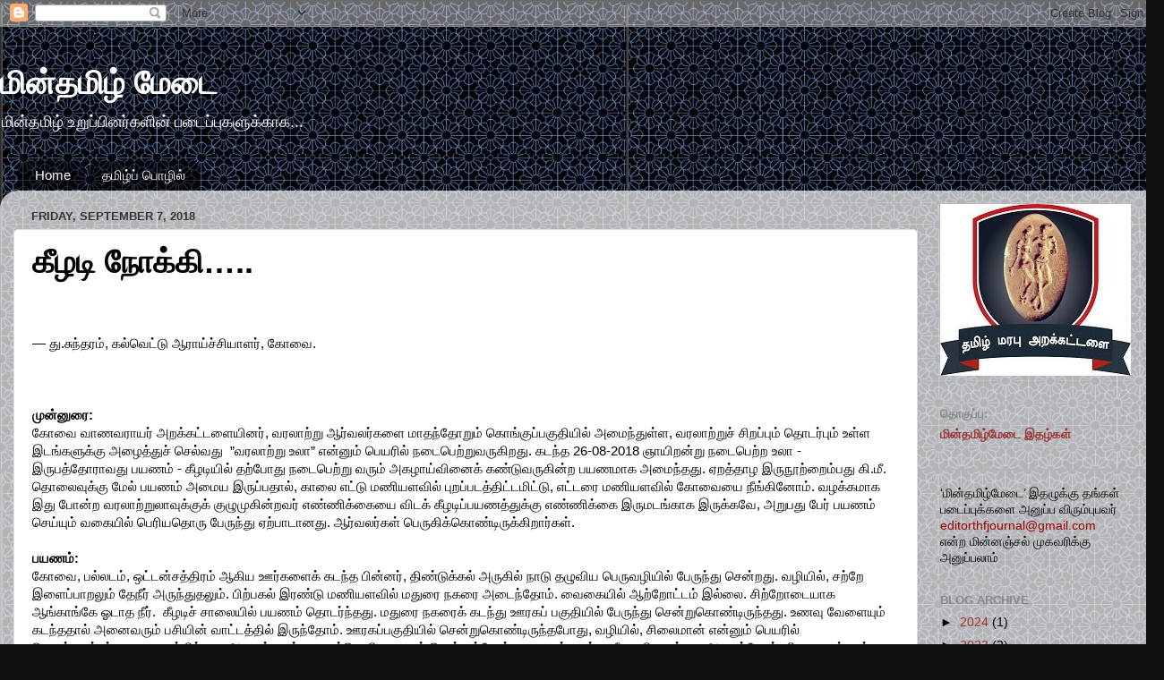

--- FILE ---
content_type: text/html; charset=UTF-8
request_url: https://mymintamil.blogspot.com/2018/09/blog-post.html
body_size: 26829
content:
<!DOCTYPE html>
<html class='v2' dir='ltr' lang='en'>
<head>
<link href='https://www.blogger.com/static/v1/widgets/335934321-css_bundle_v2.css' rel='stylesheet' type='text/css'/>
<meta content='width=1100' name='viewport'/>
<meta content='text/html; charset=UTF-8' http-equiv='Content-Type'/>
<meta content='blogger' name='generator'/>
<link href='https://mymintamil.blogspot.com/favicon.ico' rel='icon' type='image/x-icon'/>
<link href='http://mymintamil.blogspot.com/2018/09/blog-post.html' rel='canonical'/>
<link rel="alternate" type="application/atom+xml" title="ம&#3007;ன&#3021;தம&#3007;ழ&#3021; ம&#3015;ட&#3016; - Atom" href="https://mymintamil.blogspot.com/feeds/posts/default" />
<link rel="alternate" type="application/rss+xml" title="ம&#3007;ன&#3021;தம&#3007;ழ&#3021; ம&#3015;ட&#3016; - RSS" href="https://mymintamil.blogspot.com/feeds/posts/default?alt=rss" />
<link rel="service.post" type="application/atom+xml" title="ம&#3007;ன&#3021;தம&#3007;ழ&#3021; ம&#3015;ட&#3016; - Atom" href="https://www.blogger.com/feeds/9219031660169845470/posts/default" />

<link rel="alternate" type="application/atom+xml" title="ம&#3007;ன&#3021;தம&#3007;ழ&#3021; ம&#3015;ட&#3016; - Atom" href="https://mymintamil.blogspot.com/feeds/2502033689086094047/comments/default" />
<!--Can't find substitution for tag [blog.ieCssRetrofitLinks]-->
<link href='https://blogger.googleusercontent.com/img/proxy/[base64]w5000-h5000' rel='image_src'/>
<meta content='http://mymintamil.blogspot.com/2018/09/blog-post.html' property='og:url'/>
<meta content='கீழடி நோக்கி…..' property='og:title'/>
<meta content='      — து.சுந்தரம், கல்வெட்டு ஆராய்ச்சியாளர், கோவை.         முன்னுரை:   கோவை வாணவராயர் அறக்கட்டளையினர், வரலாற்று ஆர்வலர்களை மாதந்தோறும் கொங...' property='og:description'/>
<meta content='https://blogger.googleusercontent.com/img/proxy/[base64]w1200-h630-p-k-no-nu' property='og:image'/>
<title>ம&#3007;ன&#3021;தம&#3007;ழ&#3021; ம&#3015;ட&#3016;: க&#3008;ழட&#3007; ந&#3019;க&#3021;க&#3007;&#8230;..</title>
<style id='page-skin-1' type='text/css'><!--
/*-----------------------------------------------
Blogger Template Style
Name:     Picture Window
Designer: Blogger
URL:      www.blogger.com
----------------------------------------------- */
/* Content
----------------------------------------------- */
body {
font: normal normal 15px Arial, Tahoma, Helvetica, FreeSans, sans-serif;
color: #000000;
background: #111111 url(//4.bp.blogspot.com/-KYYa-ul5jG4/XrutM8m_LII/AAAAAAAALnc/DsOtNZo8NscQVa8Ff-q_uA9czp8fbxeagCK4BGAYYCw/s0/background.jpg) repeat scroll top left;
}
html body .region-inner {
min-width: 0;
max-width: 100%;
width: auto;
}
.content-outer {
font-size: 90%;
}
a:link {
text-decoration:none;
color: #993333;
}
a:visited {
text-decoration:none;
color: #cc6666;
}
a:hover {
text-decoration:underline;
color: #ff3243;
}
.content-outer {
background: transparent none repeat scroll top left;
-moz-border-radius: 0;
-webkit-border-radius: 0;
-goog-ms-border-radius: 0;
border-radius: 0;
-moz-box-shadow: 0 0 0 rgba(0, 0, 0, .15);
-webkit-box-shadow: 0 0 0 rgba(0, 0, 0, .15);
-goog-ms-box-shadow: 0 0 0 rgba(0, 0, 0, .15);
box-shadow: 0 0 0 rgba(0, 0, 0, .15);
margin: 20px auto;
}
.content-inner {
padding: 0;
}
/* Header
----------------------------------------------- */
.header-outer {
background: rgba(115, 115, 115, 0) none repeat-x scroll top left;
_background-image: none;
color: #ffffff;
-moz-border-radius: 0;
-webkit-border-radius: 0;
-goog-ms-border-radius: 0;
border-radius: 0;
}
.Header img, .Header #header-inner {
-moz-border-radius: 0;
-webkit-border-radius: 0;
-goog-ms-border-radius: 0;
border-radius: 0;
}
.header-inner .Header .titlewrapper,
.header-inner .Header .descriptionwrapper {
padding-left: 0;
padding-right: 0;
}
.Header h1 {
font: normal bold 36px Arial, Tahoma, Helvetica, FreeSans, sans-serif;
text-shadow: 1px 1px 3px rgba(0, 0, 0, 0.3);
}
.Header h1 a {
color: #ffffff;
}
.Header .description {
font-size: 130%;
}
/* Tabs
----------------------------------------------- */
.tabs-inner {
margin: .5em 20px 0;
padding: 0;
}
.tabs-inner .section {
margin: 0;
}
.tabs-inner .widget ul {
padding: 0;
background: rgba(115, 115, 115, 0) none repeat scroll bottom;
-moz-border-radius: 0;
-webkit-border-radius: 0;
-goog-ms-border-radius: 0;
border-radius: 0;
}
.tabs-inner .widget li {
border: none;
}
.tabs-inner .widget li a {
display: inline-block;
padding: .5em 1em;
margin-right: .25em;
color: #ffffff;
font: normal normal 15px Arial, Tahoma, Helvetica, FreeSans, sans-serif;
-moz-border-radius: 10px 10px 0 0;
-webkit-border-top-left-radius: 10px;
-webkit-border-top-right-radius: 10px;
-goog-ms-border-radius: 10px 10px 0 0;
border-radius: 10px 10px 0 0;
background: transparent url(https://resources.blogblog.com/blogblog/data/1kt/transparent/black50.png) repeat scroll top left;
border-right: 1px solid rgba(115, 115, 115, 0);
}
.tabs-inner .widget li:first-child a {
padding-left: 1.25em;
-moz-border-radius-topleft: 10px;
-moz-border-radius-bottomleft: 0;
-webkit-border-top-left-radius: 10px;
-webkit-border-bottom-left-radius: 0;
-goog-ms-border-top-left-radius: 10px;
-goog-ms-border-bottom-left-radius: 0;
border-top-left-radius: 10px;
border-bottom-left-radius: 0;
}
.tabs-inner .widget li.selected a,
.tabs-inner .widget li a:hover {
position: relative;
z-index: 1;
background: rgba(115, 115, 115, 0) url(https://resources.blogblog.com/blogblog/data/1kt/transparent/white80.png) repeat scroll bottom;
color: #c65555;
-moz-box-shadow: 0 0 3px rgba(0, 0, 0, .15);
-webkit-box-shadow: 0 0 3px rgba(0, 0, 0, .15);
-goog-ms-box-shadow: 0 0 3px rgba(0, 0, 0, .15);
box-shadow: 0 0 3px rgba(0, 0, 0, .15);
}
/* Headings
----------------------------------------------- */
h2 {
font: bold normal 13px Arial, Tahoma, Helvetica, FreeSans, sans-serif;
text-transform: uppercase;
color: #888888;
margin: .5em 0;
}
/* Main
----------------------------------------------- */
.main-outer {
background: transparent url(https://resources.blogblog.com/blogblog/data/1kt/transparent/white80.png) repeat scroll top left;
-moz-border-radius: 20px 20px 0 0;
-webkit-border-top-left-radius: 20px;
-webkit-border-top-right-radius: 20px;
-webkit-border-bottom-left-radius: 0;
-webkit-border-bottom-right-radius: 0;
-goog-ms-border-radius: 20px 20px 0 0;
border-radius: 20px 20px 0 0;
-moz-box-shadow: 0 1px 3px rgba(0, 0, 0, .15);
-webkit-box-shadow: 0 1px 3px rgba(0, 0, 0, .15);
-goog-ms-box-shadow: 0 1px 3px rgba(0, 0, 0, .15);
box-shadow: 0 1px 3px rgba(0, 0, 0, .15);
}
.main-inner {
padding: 15px 20px 20px;
}
.main-inner .column-center-inner {
padding: 0 0;
}
.main-inner .column-left-inner {
padding-left: 0;
}
.main-inner .column-right-inner {
padding-right: 0;
}
/* Posts
----------------------------------------------- */
h3.post-title {
margin: 0;
font: normal bold 36px Arial, Tahoma, Helvetica, FreeSans, sans-serif;
}
.comments h4 {
margin: 1em 0 0;
font: normal bold 36px Arial, Tahoma, Helvetica, FreeSans, sans-serif;
}
.date-header span {
color: #333333;
}
.post-outer {
background-color: #ffffff;
border: solid 1px #dddddd;
-moz-border-radius: 5px;
-webkit-border-radius: 5px;
border-radius: 5px;
-goog-ms-border-radius: 5px;
padding: 15px 20px;
margin: 0 -20px 20px;
}
.post-body {
line-height: 1.4;
font-size: 110%;
position: relative;
}
.post-header {
margin: 0 0 1.5em;
color: #999999;
line-height: 1.6;
}
.post-footer {
margin: .5em 0 0;
color: #999999;
line-height: 1.6;
}
#blog-pager {
font-size: 140%
}
#comments .comment-author {
padding-top: 1.5em;
border-top: dashed 1px #ccc;
border-top: dashed 1px rgba(128, 128, 128, .5);
background-position: 0 1.5em;
}
#comments .comment-author:first-child {
padding-top: 0;
border-top: none;
}
.avatar-image-container {
margin: .2em 0 0;
}
/* Comments
----------------------------------------------- */
.comments .comments-content .icon.blog-author {
background-repeat: no-repeat;
background-image: url([data-uri]);
}
.comments .comments-content .loadmore a {
border-top: 1px solid #ff3243;
border-bottom: 1px solid #ff3243;
}
.comments .continue {
border-top: 2px solid #ff3243;
}
/* Widgets
----------------------------------------------- */
.widget ul, .widget #ArchiveList ul.flat {
padding: 0;
list-style: none;
}
.widget ul li, .widget #ArchiveList ul.flat li {
border-top: dashed 1px #ccc;
border-top: dashed 1px rgba(128, 128, 128, .5);
}
.widget ul li:first-child, .widget #ArchiveList ul.flat li:first-child {
border-top: none;
}
.widget .post-body ul {
list-style: disc;
}
.widget .post-body ul li {
border: none;
}
/* Footer
----------------------------------------------- */
.footer-outer {
color:#cccccc;
background: transparent url(https://resources.blogblog.com/blogblog/data/1kt/transparent/black50.png) repeat scroll top left;
-moz-border-radius: 0 0 20px 20px;
-webkit-border-top-left-radius: 0;
-webkit-border-top-right-radius: 0;
-webkit-border-bottom-left-radius: 20px;
-webkit-border-bottom-right-radius: 20px;
-goog-ms-border-radius: 0 0 20px 20px;
border-radius: 0 0 20px 20px;
-moz-box-shadow: 0 1px 3px rgba(0, 0, 0, .15);
-webkit-box-shadow: 0 1px 3px rgba(0, 0, 0, .15);
-goog-ms-box-shadow: 0 1px 3px rgba(0, 0, 0, .15);
box-shadow: 0 1px 3px rgba(0, 0, 0, .15);
}
.footer-inner {
padding: 10px 20px 20px;
}
.footer-outer a {
color: #ee98a1;
}
.footer-outer a:visited {
color: #ee7f77;
}
.footer-outer a:hover {
color: #ff3243;
}
.footer-outer .widget h2 {
color: #aaaaaa;
}
/* Mobile
----------------------------------------------- */
html body.mobile {
height: auto;
}
html body.mobile {
min-height: 480px;
background-size: 100% auto;
}
.mobile .body-fauxcolumn-outer {
background: transparent none repeat scroll top left;
}
html .mobile .mobile-date-outer, html .mobile .blog-pager {
border-bottom: none;
background: transparent url(https://resources.blogblog.com/blogblog/data/1kt/transparent/white80.png) repeat scroll top left;
margin-bottom: 10px;
}
.mobile .date-outer {
background: transparent url(https://resources.blogblog.com/blogblog/data/1kt/transparent/white80.png) repeat scroll top left;
}
.mobile .header-outer, .mobile .main-outer,
.mobile .post-outer, .mobile .footer-outer {
-moz-border-radius: 0;
-webkit-border-radius: 0;
-goog-ms-border-radius: 0;
border-radius: 0;
}
.mobile .content-outer,
.mobile .main-outer,
.mobile .post-outer {
background: inherit;
border: none;
}
.mobile .content-outer {
font-size: 100%;
}
.mobile-link-button {
background-color: #993333;
}
.mobile-link-button a:link, .mobile-link-button a:visited {
color: #ffffff;
}
.mobile-index-contents {
color: #000000;
}
.mobile .tabs-inner .PageList .widget-content {
background: rgba(115, 115, 115, 0) url(https://resources.blogblog.com/blogblog/data/1kt/transparent/white80.png) repeat scroll bottom;
color: #c65555;
}
.mobile .tabs-inner .PageList .widget-content .pagelist-arrow {
border-left: 1px solid rgba(115, 115, 115, 0);
}

--></style>
<style id='template-skin-1' type='text/css'><!--
body {
min-width: 1300px;
}
.content-outer, .content-fauxcolumn-outer, .region-inner {
min-width: 1300px;
max-width: 1300px;
_width: 1300px;
}
.main-inner .columns {
padding-left: 0px;
padding-right: 260px;
}
.main-inner .fauxcolumn-center-outer {
left: 0px;
right: 260px;
/* IE6 does not respect left and right together */
_width: expression(this.parentNode.offsetWidth -
parseInt("0px") -
parseInt("260px") + 'px');
}
.main-inner .fauxcolumn-left-outer {
width: 0px;
}
.main-inner .fauxcolumn-right-outer {
width: 260px;
}
.main-inner .column-left-outer {
width: 0px;
right: 100%;
margin-left: -0px;
}
.main-inner .column-right-outer {
width: 260px;
margin-right: -260px;
}
#layout {
min-width: 0;
}
#layout .content-outer {
min-width: 0;
width: 800px;
}
#layout .region-inner {
min-width: 0;
width: auto;
}
body#layout div.add_widget {
padding: 8px;
}
body#layout div.add_widget a {
margin-left: 32px;
}
--></style>
<style>
    body {background-image:url(\/\/4.bp.blogspot.com\/-KYYa-ul5jG4\/XrutM8m_LII\/AAAAAAAALnc\/DsOtNZo8NscQVa8Ff-q_uA9czp8fbxeagCK4BGAYYCw\/s0\/background.jpg);}
    
@media (max-width: 200px) { body {background-image:url(\/\/4.bp.blogspot.com\/-KYYa-ul5jG4\/XrutM8m_LII\/AAAAAAAALnc\/DsOtNZo8NscQVa8Ff-q_uA9czp8fbxeagCK4BGAYYCw\/w200\/background.jpg);}}
@media (max-width: 400px) and (min-width: 201px) { body {background-image:url(\/\/4.bp.blogspot.com\/-KYYa-ul5jG4\/XrutM8m_LII\/AAAAAAAALnc\/DsOtNZo8NscQVa8Ff-q_uA9czp8fbxeagCK4BGAYYCw\/w400\/background.jpg);}}
@media (max-width: 800px) and (min-width: 401px) { body {background-image:url(\/\/4.bp.blogspot.com\/-KYYa-ul5jG4\/XrutM8m_LII\/AAAAAAAALnc\/DsOtNZo8NscQVa8Ff-q_uA9czp8fbxeagCK4BGAYYCw\/w800\/background.jpg);}}
@media (max-width: 1200px) and (min-width: 801px) { body {background-image:url(\/\/4.bp.blogspot.com\/-KYYa-ul5jG4\/XrutM8m_LII\/AAAAAAAALnc\/DsOtNZo8NscQVa8Ff-q_uA9czp8fbxeagCK4BGAYYCw\/w1200\/background.jpg);}}
/* Last tag covers anything over one higher than the previous max-size cap. */
@media (min-width: 1201px) { body {background-image:url(\/\/4.bp.blogspot.com\/-KYYa-ul5jG4\/XrutM8m_LII\/AAAAAAAALnc\/DsOtNZo8NscQVa8Ff-q_uA9czp8fbxeagCK4BGAYYCw\/w1600\/background.jpg);}}
  </style>
<link href='https://www.blogger.com/dyn-css/authorization.css?targetBlogID=9219031660169845470&amp;zx=d36ac2ee-13da-4a06-92aa-259fed3be3a8' media='none' onload='if(media!=&#39;all&#39;)media=&#39;all&#39;' rel='stylesheet'/><noscript><link href='https://www.blogger.com/dyn-css/authorization.css?targetBlogID=9219031660169845470&amp;zx=d36ac2ee-13da-4a06-92aa-259fed3be3a8' rel='stylesheet'/></noscript>
<meta name='google-adsense-platform-account' content='ca-host-pub-1556223355139109'/>
<meta name='google-adsense-platform-domain' content='blogspot.com'/>

</head>
<body class='loading variant-open'>
<div class='navbar section' id='navbar' name='Navbar'><div class='widget Navbar' data-version='1' id='Navbar1'><script type="text/javascript">
    function setAttributeOnload(object, attribute, val) {
      if(window.addEventListener) {
        window.addEventListener('load',
          function(){ object[attribute] = val; }, false);
      } else {
        window.attachEvent('onload', function(){ object[attribute] = val; });
      }
    }
  </script>
<div id="navbar-iframe-container"></div>
<script type="text/javascript" src="https://apis.google.com/js/platform.js"></script>
<script type="text/javascript">
      gapi.load("gapi.iframes:gapi.iframes.style.bubble", function() {
        if (gapi.iframes && gapi.iframes.getContext) {
          gapi.iframes.getContext().openChild({
              url: 'https://www.blogger.com/navbar/9219031660169845470?po\x3d2502033689086094047\x26origin\x3dhttps://mymintamil.blogspot.com',
              where: document.getElementById("navbar-iframe-container"),
              id: "navbar-iframe"
          });
        }
      });
    </script><script type="text/javascript">
(function() {
var script = document.createElement('script');
script.type = 'text/javascript';
script.src = '//pagead2.googlesyndication.com/pagead/js/google_top_exp.js';
var head = document.getElementsByTagName('head')[0];
if (head) {
head.appendChild(script);
}})();
</script>
</div></div>
<div class='body-fauxcolumns'>
<div class='fauxcolumn-outer body-fauxcolumn-outer'>
<div class='cap-top'>
<div class='cap-left'></div>
<div class='cap-right'></div>
</div>
<div class='fauxborder-left'>
<div class='fauxborder-right'></div>
<div class='fauxcolumn-inner'>
</div>
</div>
<div class='cap-bottom'>
<div class='cap-left'></div>
<div class='cap-right'></div>
</div>
</div>
</div>
<div class='content'>
<div class='content-fauxcolumns'>
<div class='fauxcolumn-outer content-fauxcolumn-outer'>
<div class='cap-top'>
<div class='cap-left'></div>
<div class='cap-right'></div>
</div>
<div class='fauxborder-left'>
<div class='fauxborder-right'></div>
<div class='fauxcolumn-inner'>
</div>
</div>
<div class='cap-bottom'>
<div class='cap-left'></div>
<div class='cap-right'></div>
</div>
</div>
</div>
<div class='content-outer'>
<div class='content-cap-top cap-top'>
<div class='cap-left'></div>
<div class='cap-right'></div>
</div>
<div class='fauxborder-left content-fauxborder-left'>
<div class='fauxborder-right content-fauxborder-right'></div>
<div class='content-inner'>
<header>
<div class='header-outer'>
<div class='header-cap-top cap-top'>
<div class='cap-left'></div>
<div class='cap-right'></div>
</div>
<div class='fauxborder-left header-fauxborder-left'>
<div class='fauxborder-right header-fauxborder-right'></div>
<div class='region-inner header-inner'>
<div class='header section' id='header' name='Header'><div class='widget Header' data-version='1' id='Header1'>
<div id='header-inner'>
<div class='titlewrapper'>
<h1 class='title'>
<a href='https://mymintamil.blogspot.com/'>
ம&#3007;ன&#3021;தம&#3007;ழ&#3021; ம&#3015;ட&#3016;
</a>
</h1>
</div>
<div class='descriptionwrapper'>
<p class='description'><span>ம&#3007;ன&#3021;தம&#3007;ழ&#3021; உற&#3009;ப&#3021;ப&#3007;னர&#3021;கள&#3007;ன&#3021; பட&#3016;ப&#3021;ப&#3009;கள&#3009;க&#3021;க&#3006;க...</span></p>
</div>
</div>
</div></div>
</div>
</div>
<div class='header-cap-bottom cap-bottom'>
<div class='cap-left'></div>
<div class='cap-right'></div>
</div>
</div>
</header>
<div class='tabs-outer'>
<div class='tabs-cap-top cap-top'>
<div class='cap-left'></div>
<div class='cap-right'></div>
</div>
<div class='fauxborder-left tabs-fauxborder-left'>
<div class='fauxborder-right tabs-fauxborder-right'></div>
<div class='region-inner tabs-inner'>
<div class='tabs section' id='crosscol' name='Cross-Column'><div class='widget PageList' data-version='1' id='PageList1'>
<h2>Pages</h2>
<div class='widget-content'>
<ul>
<li>
<a href='https://mymintamil.blogspot.com/'>Home</a>
</li>
<li>
<a href='https://mymintamil.blogspot.com/p/blog-page_4.html'>தம&#3007;ழ&#3021;ப&#3021; ப&#3018;ழ&#3007;ல&#3021;</a>
</li>
</ul>
<div class='clear'></div>
</div>
</div></div>
<div class='tabs no-items section' id='crosscol-overflow' name='Cross-Column 2'></div>
</div>
</div>
<div class='tabs-cap-bottom cap-bottom'>
<div class='cap-left'></div>
<div class='cap-right'></div>
</div>
</div>
<div class='main-outer'>
<div class='main-cap-top cap-top'>
<div class='cap-left'></div>
<div class='cap-right'></div>
</div>
<div class='fauxborder-left main-fauxborder-left'>
<div class='fauxborder-right main-fauxborder-right'></div>
<div class='region-inner main-inner'>
<div class='columns fauxcolumns'>
<div class='fauxcolumn-outer fauxcolumn-center-outer'>
<div class='cap-top'>
<div class='cap-left'></div>
<div class='cap-right'></div>
</div>
<div class='fauxborder-left'>
<div class='fauxborder-right'></div>
<div class='fauxcolumn-inner'>
</div>
</div>
<div class='cap-bottom'>
<div class='cap-left'></div>
<div class='cap-right'></div>
</div>
</div>
<div class='fauxcolumn-outer fauxcolumn-left-outer'>
<div class='cap-top'>
<div class='cap-left'></div>
<div class='cap-right'></div>
</div>
<div class='fauxborder-left'>
<div class='fauxborder-right'></div>
<div class='fauxcolumn-inner'>
</div>
</div>
<div class='cap-bottom'>
<div class='cap-left'></div>
<div class='cap-right'></div>
</div>
</div>
<div class='fauxcolumn-outer fauxcolumn-right-outer'>
<div class='cap-top'>
<div class='cap-left'></div>
<div class='cap-right'></div>
</div>
<div class='fauxborder-left'>
<div class='fauxborder-right'></div>
<div class='fauxcolumn-inner'>
</div>
</div>
<div class='cap-bottom'>
<div class='cap-left'></div>
<div class='cap-right'></div>
</div>
</div>
<!-- corrects IE6 width calculation -->
<div class='columns-inner'>
<div class='column-center-outer'>
<div class='column-center-inner'>
<div class='main section' id='main' name='Main'><div class='widget Blog' data-version='1' id='Blog1'>
<div class='blog-posts hfeed'>

          <div class="date-outer">
        
<h2 class='date-header'><span>Friday, September 7, 2018</span></h2>

          <div class="date-posts">
        
<div class='post-outer'>
<div class='post hentry uncustomized-post-template' itemprop='blogPost' itemscope='itemscope' itemtype='http://schema.org/BlogPosting'>
<meta content='https://blogger.googleusercontent.com/img/proxy/[base64]w5000-h5000' itemprop='image_url'/>
<meta content='9219031660169845470' itemprop='blogId'/>
<meta content='2502033689086094047' itemprop='postId'/>
<a name='2502033689086094047'></a>
<h3 class='post-title entry-title' itemprop='name'>
க&#3008;ழட&#3007; ந&#3019;க&#3021;க&#3007;&#8230;..
</h3>
<div class='post-header'>
<div class='post-header-line-1'></div>
</div>
<div class='post-body entry-content' id='post-body-2502033689086094047' itemprop='description articleBody'>
<div dir="ltr" style="text-align: left;" trbidi="on">
<div>
<br /></div>
<div>
<br /></div>
<div>
&#8212; த&#3009;.ச&#3009;ந&#3021;தரம&#3021;, கல&#3021;வ&#3014;ட&#3021;ட&#3009; ஆர&#3006;ய&#3021;ச&#3021;ச&#3007;ய&#3006;ளர&#3021;, க&#3019;வ&#3016;.</div>
<div>
<br /></div>
<div>
<br /></div>
<div>
<br /></div>
<div>
<b>ம&#3009;ன&#3021;ன&#3009;ர&#3016;:</b></div>
<div>
க&#3019;வ&#3016; வ&#3006;ணவர&#3006;யர&#3021; அறக&#3021;கட&#3021;டள&#3016;ய&#3007;னர&#3021;, வரல&#3006;ற&#3021;ற&#3009; ஆர&#3021;வலர&#3021;கள&#3016; ம&#3006;தந&#3021;த&#3019;ற&#3009;ம&#3021; க&#3018;ங&#3021;க&#3009;ப&#3021;பக&#3009;த&#3007;ய&#3007;ல&#3021; அம&#3016;ந&#3021;த&#3009;ள&#3021;ள, வரல&#3006;ற&#3021;ற&#3009;ச&#3021; ச&#3007;றப&#3021;ப&#3009;ம&#3021; த&#3018;டர&#3021;ப&#3009;ம&#3021; உள&#3021;ள இடங&#3021;கள&#3009;க&#3021;க&#3009; அழ&#3016;த&#3021;த&#3009;ச&#3021; ச&#3014;ல&#3021;வத&#3009;&nbsp; &#8221;வரல&#3006;ற&#3021;ற&#3009; உல&#3006;&#8221; என&#3021;ன&#3009;ம&#3021; ப&#3014;யர&#3007;ல&#3021; நட&#3016;ப&#3014;ற&#3021;ற&#3009;வர&#3009;க&#3007;றத&#3009;. கடந&#3021;த 26-08-2018 ஞ&#3006;ய&#3007;றன&#3021;ற&#3009; நட&#3016;ப&#3014;ற&#3021;ற உல&#3006; -&nbsp; இர&#3009;பத&#3021;த&#3019;ர&#3006;வத&#3009; பயணம&#3021; - க&#3008;ழட&#3007;ய&#3007;ல&#3021; தற&#3021;ப&#3019;த&#3009; நட&#3016;ப&#3014;ற&#3021;ற&#3009; வர&#3009;ம&#3021; அகழ&#3006;ய&#3021;வ&#3007;ன&#3016;க&#3021; கண&#3021;ட&#3009;வர&#3009;க&#3007;ன&#3021;ற பயணம&#3006;க அம&#3016;ந&#3021;தத&#3009;. ஏறத&#3021;த&#3006;ழ இர&#3009;ந&#3010;ற&#3021;ற&#3016;ம&#3021;பத&#3009; க&#3007;.ம&#3008;. த&#3018;ல&#3016;வ&#3009;க&#3021;க&#3009; ம&#3015;ல&#3021; பயணம&#3021; அம&#3016;ய இர&#3009;ப&#3021;பத&#3006;ல&#3021;, க&#3006;ல&#3016; எட&#3021;ட&#3009; மண&#3007;யளவ&#3007;ல&#3021; ப&#3009;றப&#3021;படத&#3021;த&#3007;ட&#3021;டம&#3007;ட&#3021;ட&#3009;, எட&#3021;டர&#3016; மண&#3007;யளவ&#3007;ல&#3021; க&#3019;வ&#3016;ய&#3016; ந&#3008;ங&#3021;க&#3007;ன&#3019;ம&#3021;. வழக&#3021;கம&#3006;க இத&#3009; ப&#3019;ன&#3021;ற வரல&#3006;ற&#3021;ற&#3009;ல&#3006;வ&#3009;க&#3021;க&#3009;க&#3021; க&#3009;ழ&#3009;ம&#3009;க&#3007;ன&#3021;றவர&#3021; எண&#3021;ண&#3007;க&#3021;க&#3016;ய&#3016; வ&#3007;டக&#3021; க&#3008;ழட&#3007;ப&#3021;பயணத&#3021;த&#3009;க&#3021;க&#3009; எண&#3021;ண&#3007;க&#3021;க&#3016; இர&#3009;மடங&#3021;க&#3006;க இர&#3009;க&#3021;கவ&#3015;, அற&#3009;பத&#3009; ப&#3015;ர&#3021; பயணம&#3021; ச&#3014;ய&#3021;ய&#3009;ம&#3021; வக&#3016;ய&#3007;ல&#3021; ப&#3014;ர&#3007;யத&#3018;ர&#3009; ப&#3015;ர&#3009;ந&#3021;த&#3009; ஏற&#3021;ப&#3006;ட&#3006;னத&#3009;. ஆர&#3021;வலர&#3021;கள&#3021; ப&#3014;ர&#3009;க&#3007;க&#3021;க&#3018;ண&#3021;ட&#3007;ர&#3009;க&#3021;க&#3007;ற&#3006;ர&#3021;கள&#3021;.</div>
<div>
<br /></div>
<div>
<b>பயணம&#3021;:</b></div>
<div>
க&#3019;வ&#3016;, பல&#3021;லடம&#3021;, ஒட&#3021;டன&#3021;சத&#3021;த&#3007;ரம&#3021; ஆக&#3007;ய ஊர&#3021;கள&#3016;க&#3021; கடந&#3021;த ப&#3007;ன&#3021;னர&#3021;, த&#3007;ண&#3021;ட&#3009;க&#3021;கல&#3021; அர&#3009;க&#3007;ல&#3021; ந&#3006;ட&#3009; தழ&#3009;வ&#3007;ய ப&#3014;ர&#3009;வழ&#3007;ய&#3007;ல&#3021; ப&#3015;ர&#3009;ந&#3021;த&#3009; ச&#3014;ன&#3021;றத&#3009;. வழ&#3007;ய&#3007;ல&#3021;, சற&#3021;ற&#3015; இள&#3016;ப&#3021;ப&#3006;றல&#3009;ம&#3021; த&#3015;ந&#3008;ர&#3021; அர&#3009;ந&#3021;த&#3009;தல&#3009;ம&#3021;. ப&#3007;ற&#3021;பகல&#3021; இரண&#3021;ட&#3009; மண&#3007;யளவ&#3007;ல&#3021; மத&#3009;ர&#3016; நகர&#3016; அட&#3016;ந&#3021;த&#3019;ம&#3021;. வ&#3016;க&#3016;ய&#3007;ல&#3021; ஆற&#3021;ற&#3019;ட&#3021;டம&#3021; இல&#3021;ல&#3016;. ச&#3007;ற&#3021;ற&#3019;ட&#3016;ய&#3006;க ஆங&#3021;க&#3006;ங&#3021;க&#3015; ஓட&#3006;த ந&#3008;ர&#3021;.&nbsp; க&#3008;ழட&#3007;ச&#3021; ச&#3006;ல&#3016;ய&#3007;ல&#3021; பயணம&#3021; த&#3018;டர&#3021;ந&#3021;தத&#3009;. மத&#3009;ர&#3016; நகர&#3016;க&#3021; கடந&#3021;த&#3009; ஊரகப&#3021; பக&#3009;த&#3007;ய&#3007;ல&#3021; ப&#3015;ர&#3009;ந&#3021;த&#3009; ச&#3014;ன&#3021;ற&#3009;க&#3018;ண&#3021;ட&#3007;ர&#3009;ந&#3021;தத&#3009;. உணவ&#3009; வ&#3015;ள&#3016;ய&#3009;ம&#3021; கடந&#3021;தத&#3006;ல&#3021; அன&#3016;வர&#3009;ம&#3021; பச&#3007;ய&#3007;ன&#3021; வ&#3006;ட&#3021;டத&#3021;த&#3007;ல&#3021; இர&#3009;ந&#3021;த&#3019;ம&#3021;. ஊரகப&#3021;பக&#3009;த&#3007;ய&#3007;ல&#3021; ச&#3014;ன&#3021;ற&#3009;க&#3018;ண&#3021;ட&#3007;ர&#3009;ந&#3021;தப&#3019;த&#3009;, வழ&#3007;ய&#3007;ல&#3021;, ச&#3007;ல&#3016;ம&#3006;ன&#3021; என&#3021;ன&#3009;ம&#3021; ப&#3014;யர&#3007;ல&#3021; த&#3018;டர&#3021;வண&#3021;ட&#3007;ப&#3021;ப&#3006;த&#3016; க&#3009;ற&#3009;க&#3021;க&#3007;ட&#3021;டத&#3009;. அத&#3016;க&#3021; கடந&#3021;த&#3009; வயல&#3021;வ&#3014;ள&#3007;கள&#3016;ய&#3009;ம&#3021; த&#3014;ன&#3021;னந&#3021;த&#3019;ப&#3021;ப&#3009;கள&#3016;ய&#3009;ம&#3021; கடந&#3021;த&#3009; க&#3008;ழட&#3007; க&#3007;ர&#3006;மத&#3021;த&#3016; அட&#3016;ந&#3021;த&#3019;ம&#3021;. ச&#3007;ல&#3016;ம&#3006;ன&#3021; ஊர&#3021;, மத&#3009;ர&#3016; ம&#3006;வட&#3021;டத&#3021;த&#3009;த&#3021; த&#3007;ர&#3009;ப&#3021;பரங&#3021;க&#3009;ன&#3021;றத&#3021;த&#3009; மண&#3021;டலத&#3021;த&#3007;ல&#3021; அம&#3016;ந&#3021;த&#3007;ர&#3009;ந&#3021;த&#3006;ல&#3009;ம&#3021; அதன&#3016; அட&#3009;த&#3021;த&#3009; எட&#3021;ட&#3009; க&#3007;.ம&#3008;. த&#3018;ல&#3016;வ&#3007;ல&#3021; அம&#3016;ந&#3021;த&#3009;ள&#3021;ள க&#3008;ழட&#3007; ச&#3007;வகங&#3021;க&#3016; ம&#3006;வட&#3021;டத&#3021;த&#3016;ச&#3021; ச&#3015;ர&#3021;ந&#3021;தத&#3009;. க&#3008;ழட&#3007;ய&#3007;ல&#3021; அகழ&#3006;ய&#3021;வ&#3009; நட&#3016;ப&#3014;ற&#3009;ம&#3021; இடம&#3021; ஒர&#3009; த&#3014;ன&#3021;னந&#3021;த&#3019;ப&#3021;ப&#3006;க&#3009;ம&#3021;. த&#3019;ப&#3021;ப&#3016; அட&#3016;ந&#3021;தத&#3009;ம&#3021;, உணவ&#3009; ம&#3009;ட&#3007;த&#3021;த&#3009; அகழ&#3006;ய&#3021;வ&#3009;க&#3021; க&#3009;ழ&#3007;கள&#3016;ப&#3021; ப&#3006;ர&#3021;வ&#3016;ய&#3007;ட&#3021;ட&#3019;ம&#3021;.</div>
<div>
<br /></div>
<div>
<b>க&#3008;ழட&#3007; அகழ&#3006;ய&#3021;வ&#3009;க&#3021; களம&#3021;:</b></div>
<div>
ந&#3006;ங&#3021;கள&#3021; ச&#3014;ன&#3021;றத&#3009; ஞ&#3006;ய&#3007;ற&#3021;ற&#3009;க&#3021; க&#3007;ழம&#3016;ய&#3006;தல&#3006;ல&#3021; அகழ&#3006;ய&#3021;வ&#3009;க&#3021; களத&#3021;த&#3007;ல&#3021; பண&#3007;ய&#3015;த&#3009;ம&#3021; நட&#3016;ப&#3014;றவ&#3007;ல&#3021;ல&#3016;. ஓர&#3007;ர&#3009; ப&#3014;ண&#3021; பண&#3007;ய&#3006;ளர&#3021;கள&#3021; இர&#3009;ந&#3021;தனர&#3021;. எங&#3021;கள&#3021; பயண ம&#3015;ல&#3006;ளர&#3021; த&#3007;ர&#3009;. ஜ&#3014;கத&#3008;சன&#3021; (கல&#3021;வ&#3014;ட&#3021;ட&#3009; ஆய&#3021;வ&#3006;ளர&#3021;), த&#3018;ல&#3021;ல&#3007;யல&#3021; த&#3009;ற&#3016; அல&#3009;வலர&#3016;த&#3021; த&#3018;டர&#3021;ப&#3009;க&#3018;ண&#3021;ட&#3009; ப&#3015;ச&#3007;ய&#3007;ர&#3009;ந&#3021;தத&#3006;ல&#3021;, ஆய&#3021;வ&#3009;ப&#3021;பண&#3007;ய&#3007;ல&#3021; உள&#3021;ள இளந&#3007;ல&#3016; அல&#3009;வலர&#3021; ஒர&#3009;வர&#3021; அங&#3021;க&#3009; வந&#3021;த&#3006;ர&#3021;. ந&#3006;ங&#3021;கள&#3021; ச&#3014;ன&#3021;ற ந&#3015;ரத&#3021;த&#3007;ல&#3021; மழ&#3016; இல&#3021;ல&#3006;வ&#3007;ட&#3007;ன&#3009;ம&#3021;, அண&#3021;ம&#3016;ய&#3007;ல&#3021; இப&#3021;பக&#3009;த&#3007;ய&#3007;ல&#3021; ப&#3014;ய&#3021;த மழ&#3016; க&#3006;ரணம&#3006;கக&#3021; க&#3009;ழ&#3007;கள&#3021; அன&#3016;த&#3021;த&#3009;ம&#3021; &#8220;த&#3006;ர&#3021;ப&#3021;ப&#3006;ல&#3007;ன&#3021;&#8221; ப&#3019;ன&#3021;ற த&#3009;ண&#3007;கள&#3006;ல&#3021; ம&#3010;ட&#3007; வ&#3016;க&#3021;கப&#3021;பட&#3021;ட&#3007;ர&#3009;ந&#3021;தன. இளந&#3007;ல&#3016; அல&#3009;வலர&#3021; ஓர&#3007;ர&#3009; க&#3009;ழ&#3007;கள&#3016;த&#3021; த&#3007;றந&#3021;த&#3009; க&#3006;ட&#3021;ட&#3007;ன&#3006;ர&#3021;. ஒர&#3009; பக&#3009;த&#3007;ய&#3007;ல&#3021;, ப&#3006;த&#3021;த&#3007; ப&#3006;த&#3021;த&#3007;ய&#3006;கப&#3021; ப&#3007;ர&#3007;த&#3021;த&#3009; ஆய&#3021;வ&#3009;க&#3021;க&#3009;ழ&#3007;கள&#3007;ல&#3021; எட&#3009;த&#3021;த ப&#3006;ன&#3016;ச&#3021; ச&#3007;ல&#3021;ல&#3009;கள&#3016;க&#3021; க&#3009;வ&#3007;த&#3021;த&#3009; வ&#3016;த&#3021;த&#3007;ர&#3009;ந&#3021;தனர&#3021;. ஒள&#3007;ப&#3021;படம&#3021; எட&#3009;க&#3021;கத&#3021; தட&#3016; இர&#3009;ந&#3021;தத&#3006;ல&#3021; ய&#3006;ர&#3009;ம&#3021; ஒள&#3007;ப&#3021;படம&#3021; எட&#3009;க&#3021;கவ&#3007;ல&#3021;ல&#3016;.&nbsp; க&#3006;ட&#3021;ச&#3007;கள&#3016; மனத&#3021;த&#3007;ல&#3021; பத&#3007;த&#3021;த&#3009;க&#3021; க&#3018;ள&#3021;ள வ&#3015;ண&#3021;ட&#3007;யத&#3006;ய&#3007;ற&#3021;ற&#3009;. இளந&#3007;ல&#3016; அல&#3009;வலர&#3021; க&#3010;ற&#3007;ய ச&#3007;ல ச&#3014;ய&#3021;த&#3007;கள&#3021; வர&#3009;ம&#3006;ற&#3009;:</div>
<div>
<br /></div>
<div class="separator" style="clear: both; text-align: center;">
<a href="https://blogger.googleusercontent.com/img/proxy/[base64]w5000-h5000" imageanchor="1" style="margin-left: 1em; margin-right: 1em;"><img border="0" data-original-height="240" data-original-width="320" height="300" src="https://blogger.googleusercontent.com/img/proxy/[base64]w5000-h5000" width="400" /></a></div>
<div style="text-align: center;">
ஆய&#3021;வ&#3009;க&#3021; களத&#3021;த&#3009;க&#3021;க&#3009;ப&#3021; ப&#3019;க&#3009;ம&#3021; ப&#3006;த&#3016;</div>
<div>
<br /></div>
<div class="separator" style="clear: both; text-align: center;">
<a href="https://blogger.googleusercontent.com/img/proxy/[base64]w5000-h5000" imageanchor="1" style="margin-left: 1em; margin-right: 1em;"><img border="0" data-original-height="266" data-original-width="320" height="332" src="https://blogger.googleusercontent.com/img/proxy/[base64]w5000-h5000" width="400" /></a></div>
<div style="text-align: center;">
அகழ&#3006;ய&#3021;வ&#3009; ம&#3009;க&#3006;ம&#3021; - ந&#3009;ழ&#3016;வ&#3007;டம&#3021;&nbsp;</div>
<div>
<br /></div>
<div class="separator" style="clear: both; text-align: center;">
<a href="https://blogger.googleusercontent.com/img/proxy/[base64]w5000-h5000" imageanchor="1" style="margin-left: 1em; margin-right: 1em;"><img border="0" data-original-height="240" data-original-width="320" height="300" src="https://blogger.googleusercontent.com/img/proxy/[base64]w5000-h5000" width="400" /></a></div>
<div style="text-align: center;">
அகழ&#3006;ய&#3021;வ&#3009; ம&#3009;க&#3006;ம&#3021;</div>
<div>
<br /></div>
<div class="separator" style="clear: both; text-align: center;">
<a href="https://blogger.googleusercontent.com/img/proxy/[base64]w5000-h5000" imageanchor="1" style="margin-left: 1em; margin-right: 1em;"><img border="0" data-original-height="240" data-original-width="320" height="300" src="https://blogger.googleusercontent.com/img/proxy/[base64]w5000-h5000" width="400" /></a></div>
<div class="separator" style="clear: both; text-align: center;">
<br /></div>
<div class="separator" style="clear: both; text-align: center;">
<a href="https://blogger.googleusercontent.com/img/proxy/[base64]w5000-h5000" imageanchor="1" style="margin-left: 1em; margin-right: 1em;"><img border="0" data-original-height="240" data-original-width="320" height="300" src="https://blogger.googleusercontent.com/img/proxy/[base64]w5000-h5000" width="400" /></a></div>
<div class="separator" style="clear: both; text-align: center;">
<br /></div>
<div class="separator" style="clear: both; text-align: center;">
<a href="https://blogger.googleusercontent.com/img/proxy/[base64]w5000-h5000" imageanchor="1" style="margin-left: 1em; margin-right: 1em;"><img border="0" data-original-height="240" data-original-width="320" height="300" src="https://blogger.googleusercontent.com/img/proxy/[base64]w5000-h5000" width="400" /></a></div>
<div style="text-align: center;">
அகழ&#3006;ய&#3021;வ&#3009;க&#3021;க&#3009;ழ&#3007;கள&#3021;</div>
<div style="text-align: center;">
<br /></div>
<div class="separator" style="clear: both; text-align: center;">
<a href="https://blogger.googleusercontent.com/img/proxy/[base64]w5000-h5000" imageanchor="1" style="margin-left: 1em; margin-right: 1em;"><img border="0" data-original-height="240" data-original-width="320" height="300" src="https://blogger.googleusercontent.com/img/proxy/[base64]w5000-h5000" width="400" /></a></div>
<div style="text-align: center;">
ப&#3006;ன&#3016; ஓட&#3009;கள&#3021;- ப&#3006;த&#3021;த&#3007;கள&#3007;ல&#3021;</div>
<div>
<br /></div>
<div>
தற&#3021;ப&#3019;த&#3016;ய பண&#3007;ய&#3007;ன&#3021;ப&#3019;த&#3009;, ம&#3018;த&#3021;தம&#3021; ம&#3009;ப&#3021;பத&#3021;த&#3006;ற&#3009; ஆய&#3021;வ&#3009;க&#3021;க&#3009;ழ&#3007;கள&#3021; த&#3019;ண&#3021;டப&#3021;பட&#3021;ட&#3009;ள&#3021;ளன. க&#3008;ழட&#3007; க&#3007;.ம&#3009;. 3-ஆம&#3021; ந&#3010;ற&#3021;ற&#3006;ண&#3021;ட&#3009; ம&#3009;தல&#3021; க&#3007;.ப&#3007;. 10-ஆம&#3021; ந&#3010;ற&#3021;ற&#3006;ண&#3021;ட&#3009; வர&#3016;ய&#3007;ல&#3006;ன க&#3006;ல எல&#3021;ல&#3016;ய&#3016;ச&#3021; ச&#3015;ர&#3021;ந&#3021;த ச&#3006;ன&#3021;ற&#3009;கள&#3016;க&#3021; க&#3018;ண&#3021;ட&#3009;ள&#3021;ளத&#3009;. ம&#3009;தல&#3006;ம&#3021; இர&#3006;சர&#3006;சன&#3007;ன&#3021; ந&#3006;ணயங&#3021;கள&#3021; க&#3007;ட&#3016;த&#3021;த&#3009;ள&#3021;ளம&#3016; க&#3009;ற&#3007;ப&#3021;ப&#3007;டத&#3021;தக&#3021;கத&#3009;. க&#3008;ழட&#3007;ப&#3021; பக&#3009;த&#3007; மக&#3021;கள&#3007;ன&#3021; வ&#3006;ழ&#3021;வ&#3007;டம&#3006;க இர&#3009;ந&#3021;த&#3009;ள&#3021;ளத&#3009;. தம&#3007;ழ&#3021;ந&#3006;ட&#3021;ட&#3007;ல&#3021; ப&#3014;ர&#3009;ம&#3021;ப&#3006;ல&#3006;ன பக&#3009;த&#3007;கள&#3007;ல&#3021; க&#3007;ட&#3016;க&#3021;க&#3009;ம&#3021; கர&#3009;ப&#3021;ப&#3009; ச&#3007;வப&#3021;ப&#3009; ந&#3007;றப&#3021; ப&#3006;ன&#3016; ஓட&#3009;கள&#3021; இங&#3021;க&#3009;ம&#3021; க&#3007;ட&#3016;த&#3021;த&#3009;ள&#3021;ளன. இந&#3021;தக&#3021; கர&#3009;ப&#3021;ப&#3009; ச&#3007;வப&#3021;ப&#3009;ப&#3021; ப&#3006;ன&#3016;கள&#3016; 1500 வ&#3014;ப&#3021;ப அலக&#3009; வர&#3016;ய&#3007;ல&#3006;ன வ&#3014;ப&#3021;பத&#3021;த&#3007;ல&#3021; ச&#3009;ட&#3021;ட&#3007;ர&#3009;க&#3021;க&#3007;ற&#3006;ர&#3021;கள&#3021;. அப&#3021;ப&#3019;த&#3009;, வ&#3016;க&#3021;க&#3019;ல&#3021; ப&#3019;ன&#3021;ற எர&#3007;ப&#3018;ர&#3009;ள&#3007;ன&#3021; பயன&#3021;ப&#3006;ட&#3021;ட&#3006;ல&#3021; கர&#3007;ப&#3021;ப&#3018;ர&#3009;ள&#3021; படர&#3021;ந&#3021;த&#3009; ப&#3006;ன&#3016;கள&#3007;ன&#3021; உட&#3021;ப&#3009;றம&#3021; கர&#3009;ப&#3021;ப&#3009; ந&#3007;றத&#3021;த&#3016;ய&#3009;ம&#3021;, வ&#3014;ள&#3007;ப&#3021;ப&#3009;றம&#3021; ச&#3007;வப&#3021;ப&#3009; ந&#3007;றத&#3021;த&#3016;ய&#3009;ம&#3021; ப&#3014;ற&#3021;றத&#3006;கக&#3021; க&#3010;றப&#3021;பட&#3009;க&#3007;றத&#3009;.&nbsp; ஆய&#3021;வ&#3007;ன&#3021;ப&#3019;த&#3009;, உற&#3016; க&#3007;ணற&#3009;கள&#3021; க&#3007;ட&#3016;த&#3021;த&#3009;ள&#3021;ளன. (உற&#3016; க&#3007;ணற&#3009;ள&#3021;ள க&#3009;ழ&#3007;கள&#3016;த&#3021;த&#3007;றந&#3021;த&#3009; எங&#3021;கள&#3009;க&#3021;க&#3009;க&#3021; க&#3006;ட&#3021;ட&#3007;னர&#3021;) வட&#3021;ட வட&#3007;வச&#3021; ச&#3009;ட&#3009;மண&#3021;ண&#3006;ல&#3006;ன அந&#3021;த உற&#3016;கள&#3021; 90 ச&#3014;.ம&#3008;. வ&#3007;ட&#3021;டம&#3021; க&#3018;ண&#3021;டவ&#3016;. 180 ச&#3014;.ம&#3008;. உயரம&#3021; க&#3018;ண&#3021;டவ&#3016;. ஆற&#3009; அட&#3007; ஆழத&#3021;த&#3009;க&#3021;க&#3009;ள&#3021; அக&#3021;க&#3006;ல மக&#3021;கள&#3009;க&#3021;க&#3009; ந&#3008;ர&#3021; க&#3007;ட&#3016;த&#3021;த&#3009;ள&#3021;ளத&#3009;. க&#3008;ழட&#3007; வ&#3006;ழ&#3021;வ&#3007;டம&#3014;ன&#3021;ற&#3006;ல&#3021;. அர&#3009;க&#3007;ல&#3009;ள&#3021;ள மணல&#3010;ர&#3021; ஈமக&#3021;க&#3006;ட&#3006;க இர&#3009;ந&#3021;த&#3009;ள&#3021;ளத&#3009;.</div>
<div>
<br /></div>
<div class="separator" style="clear: both; text-align: center;">
<a href="https://blogger.googleusercontent.com/img/proxy/[base64]w5000-h5000" imageanchor="1" style="margin-left: 1em; margin-right: 1em;"><img border="0" data-original-height="240" data-original-width="320" height="300" src="https://blogger.googleusercontent.com/img/proxy/[base64]w5000-h5000" width="400" /></a></div>
<div class="separator" style="clear: both; text-align: center;">
<br /></div>
<div class="separator" style="clear: both; text-align: center;">
<a href="https://blogger.googleusercontent.com/img/proxy/[base64]w5000-h5000" imageanchor="1" style="margin-left: 1em; margin-right: 1em;"><img border="0" data-original-height="240" data-original-width="320" height="300" src="https://blogger.googleusercontent.com/img/proxy/[base64]w5000-h5000" width="400" /></a></div>
<div style="text-align: center;">
கட&#3021;ட&#3007;டப&#3021;பக&#3009;த&#3007;கள&#3021;</div>
<div>
<br /></div>
<div class="separator" style="clear: both; text-align: center;">
<a href="https://blogger.googleusercontent.com/img/proxy/[base64]w5000-h5000" imageanchor="1" style="margin-left: 1em; margin-right: 1em;"><img border="0" data-original-height="240" data-original-width="320" height="300" src="https://blogger.googleusercontent.com/img/proxy/[base64]w5000-h5000" width="400" /></a></div>
<div style="text-align: center;">
உற&#3016; க&#3007;ணற&#3009;கள&#3007;ன&#3021; பக&#3009;த&#3007;கள&#3021;</div>
<div>
<br /></div>
<div class="separator" style="clear: both; text-align: center;">
<a href="https://blogger.googleusercontent.com/img/proxy/[base64]w5000-h5000" imageanchor="1" style="margin-left: 1em; margin-right: 1em;"><img border="0" data-original-height="240" data-original-width="320" height="300" src="https://blogger.googleusercontent.com/img/proxy/[base64]w5000-h5000" width="400" /></a></div>
<div class="separator" style="clear: both; text-align: center;">
<br /></div>
<div class="separator" style="clear: both; text-align: center;">
<a href="https://blogger.googleusercontent.com/img/proxy/[base64]w5000-h5000" imageanchor="1" style="margin-left: 1em; margin-right: 1em;"><img border="0" data-original-height="240" data-original-width="320" height="300" src="https://blogger.googleusercontent.com/img/proxy/[base64]w5000-h5000" width="400" /></a></div>
<div class="separator" style="clear: both; text-align: center;">
<span style="text-align: left;">அட&#3009;ப&#3021;ப&#3009; ப&#3019;ன&#3021;ற த&#3018;ழ&#3007;ற&#3021;க&#3010;ட அம&#3016;ப&#3021;ப&#3009;கள&#3021;</span></div>
<div>
<br /></div>
<div>
ச&#3014;ங&#3021;கற&#3021;கள&#3006;ல&#3006;ன, ந&#3006;ன&#3021;கட&#3007;க&#3021; கட&#3021;ட&#3009;ம&#3006;னம&#3021; க&#3007;ட&#3016;த&#3021;த&#3009;ள&#3021;ளத&#3009;. ச&#3014;ங&#3021;கற&#3021;கள&#3021;, தற&#3021;ப&#3019;த&#3009;ள&#3021;ள ச&#3014;ங&#3021;கற&#3021;கள&#3021; ம&#3010;ன&#3021;ற&#3007;ன&#3016; உள&#3021;ளடக&#3021;க&#3009;ம&#3021; அளவ&#3009; பரப&#3021;ப&#3007;ல&#3021; ப&#3014;ர&#3007;யவ&#3016;. க&#3008;ழட&#3007; ந&#3006;கர&#3007;கம&#3021;, &#8220;க&#3006;ர&#3021;பன&#3021;&#8221; கணக&#3021;க&#3008;ட&#3021;ட&#3009; ம&#3009;ற&#3016;ய&#3007;ல&#3021; 2200 ஆண&#3021;ட&#3009;கள&#3021; பழம&#3016; வ&#3006;ய&#3021;ந&#3021;தத&#3009; என அற&#3007;யப&#3021;பட&#3021;ட&#3009;ள&#3021;ளத&#3009;. &#8221;க&#3007;ர&#3007;ஸ&#3021;டல&#3021;&#8221; (CRYSTAL), &#8221;அக&#3015;ட&#3021;&#8221; (AGATE)&nbsp; ஆக&#3007;ய வக&#3016;க&#3021; கற&#3021;கள&#3016; ஆபரணக&#3021;கற&#3021;கள&#3006;கப&#3021; பயன&#3021;பட&#3009;த&#3021;த&#3007;ய&#3009;ள&#3021;ளனர&#3021;.&nbsp; ச&#3014;ன&#3021;ற ம&#3009;ற&#3016; நடந&#3021;த அகழ&#3006;ய&#3021;வ&#3007;ன&#3021;ப&#3019;த&#3009;, ஆதன&#3021;, த&#3007;ஸன&#3021;, ச&#3015;ந&#3021;தன&#3021; ஆக&#3007;ய ப&#3014;யர&#3021;கள&#3021; ப&#3007;ர&#3006;ம&#3007; எழ&#3009;த&#3021;த&#3007;ல&#3021; ப&#3018;ற&#3007;த&#3021;த ப&#3006;ன&#3016; ஓட&#3009;கள&#3021; க&#3007;ட&#3016;த&#3021;தன. தற&#3021;ப&#3019;த&#3009;ம&#3021; எழ&#3009;த&#3021;த&#3009;ப&#3021;ப&#3018;ற&#3007;ப&#3021;ப&#3009;ள&#3021;ள ப&#3006;ன&#3016;ப&#3021;பக&#3009;த&#3007;கள&#3021; க&#3007;ட&#3016;த&#3021;த&#3009;ள&#3021;ளன.</div>
<div>
<br /></div>
<div>
<b>க&#3018;ந&#3021;தக&#3016; என&#3021;ன&#3009;ம&#3021; க&#3009;ந&#3021;த&#3007;த&#3015;வ&#3007;ச&#3021; சத&#3009;ர&#3021;வ&#3015;த&#3007;மங&#3021;கலம&#3021;:</b></div>
<div>
பயண அம&#3016;ப&#3021;ப&#3006;ளர&#3009;ம&#3021; கல&#3021;வ&#3014;ட&#3021;ட&#3009; ஆய&#3021;வ&#3006;ளர&#3009;ம&#3006;ன த&#3007;ர&#3009;. ஜ&#3014;கத&#3008;சன&#3021; க&#3008;ழட&#3007;ய&#3016;ப&#3021; பற&#3021;ற&#3007;க&#3021; க&#3009;ற&#3007;ப&#3021;ப&#3007;ட&#3009;க&#3016;ய&#3007;ல&#3021;, க&#3008;ழட&#3007;ய&#3007;ல&#3021; உள&#3021;ள அர&#3021;ச&#3021;ச&#3009;ன&#3015;ச&#3009;வரர&#3021; க&#3019;ய&#3007;ல&#3021; கல&#3021;வ&#3014;ட&#3021;ட&#3009;கள&#3007;ல&#3021;, தற&#3021;ப&#3019;த&#3009; க&#3008;ழட&#3007;ய&#3016; அட&#3009;த&#3021;த&#3009;ள&#3021;ள க&#3018;ந&#3021;தக&#3016; என&#3021;ன&#3009;ம&#3021; ப&#3014;யர&#3007;ல&#3021; உள&#3021;ள க&#3007;ர&#3006;மம&#3021; க&#3007;.ப&#3007;. 12-13-ஆம&#3021; ந&#3010;ற&#3021;ற&#3006;ண&#3021;ட&#3007;ல&#3021;, க&#3009;ந&#3021;த&#3007;த&#3015;வ&#3007;ச&#3021; சத&#3009;ர&#3021;வ&#3015;த&#3007;மங&#3021;கலம&#3021; என&#3021;ன&#3009;ம&#3021; ப&#3014;யர&#3007;ல&#3021; வழங&#3021;க&#3007;யத&#3009; என&#3021;ற&#3009; க&#3010;ற&#3007;ன&#3006;ர&#3021;.&nbsp; &#8220;வ&#3015;ள&#3010;ர&#3021;க&#3021; க&#3009;ளக&#3021;க&#3008;ழ&#3021; ந&#3006;ட&#3021;ட&#3009;க&#3021; க&#3009;ந&#3021;த&#3007;த&#3015;வ&#3007;ச&#3021; சத&#3009;ர&#3021;வ&#3015;த&#3007;மங&#3021;கலம&#3021;&#8221; என&#3021;பத&#3009; கல&#3021;வ&#3014;ட&#3021;ட&#3009; வர&#3007;.&nbsp; இந&#3021;தக&#3021; க&#3009;ந&#3021;த&#3007;த&#3015;வ&#3007;ச&#3021; சத&#3009;ர&#3021;வ&#3015;த&#3007;மங&#3021;கலம&#3021; என&#3021;ன&#3009;ம&#3021; ப&#3014;யர&#3021; க&#3006;லப&#3021;ப&#3019;க&#3021;க&#3007;ல&#3021; சத&#3009;ர&#3021;வ&#3015;த&#3007;மங&#3021;கலம&#3021; என&#3021;ன&#3009;ம&#3021; அட&#3016;ம&#3018;ழ&#3007;ய&#3016; இழந&#3021;த&#3009; மர&#3009;வ&#3007;க&#3021; க&#3018;ந&#3021;தக&#3016;ய&#3006;க ம&#3006;ற&#3021;றம&#3021; ப&#3014;ற&#3021;ற&#3009;ள&#3021;ளத&#3009; என&#3021;ற&#3009; அவர&#3021; க&#3009;ற&#3007;ப&#3021;ப&#3007;ட&#3021;ட&#3006;ர&#3021;.</div>
<div>
<br /></div>
<div>
ம&#3015;ல&#3015; க&#3009;ற&#3007;ப&#3021;ப&#3007;ட&#3021;டவ&#3006;ற&#3009;, அகழ&#3006;ய&#3021;வ&#3009; நடக&#3021;க&#3009;ம&#3021; பக&#3009;த&#3007;கள&#3016;ய&#3009;ம&#3021;, க&#3009;ழ&#3007;கள&#3007;ல&#3021; க&#3006;ணப&#3021;பட&#3021;ட உற&#3016;க&#3007;ணற&#3009;கள&#3021; மற&#3021;ற&#3009;ம&#3021; ச&#3014;ங&#3021;கல&#3021; கட&#3021;ட&#3009;ம&#3006;ன எச&#3021;சங&#3021;கள&#3016;ய&#3009;ம&#3021; ஒள&#3007;ப&#3021;படம&#3021; எட&#3009;க&#3021;கத&#3021; தட&#3016;ய&#3007;ர&#3009;ந&#3021;தத&#3006;ல&#3021; இம&#3021;ம&#3009;ற&#3016; ந&#3006;ங&#3021;கள&#3021; ச&#3014;ன&#3021;ற&#3009; ப&#3006;ர&#3021;த&#3021;தத&#3016; இப&#3021;பயணத&#3021;த&#3007;ல&#3021; கலந&#3021;த&#3009;க&#3018;ள&#3021;ள&#3006;த நண&#3021;பர&#3021;கள&#3019;ட&#3009;ம&#3021;, உறவ&#3007;னர&#3021;கள&#3019;ட&#3009;ம&#3021; அளவள&#3006;வ&#3007;ப&#3021; பக&#3007;ர&#3021;ந&#3021;த&#3009; க&#3018;ள&#3021;ள இயல&#3006;த&nbsp; ஒர&#3009; ச&#3010;ழ&#3021;ந&#3007;ல&#3016; ஏற&#3021;பட&#3021;டத&#3009;. ஆன&#3006;ல&#3021;, இந&#3021;த&#3007;யத&#3021; த&#3018;ல&#3021;ல&#3007;யல&#3021; ஆய&#3021;வ&#3009;த&#3021;த&#3009;ற&#3016; ச&#3006;ர&#3021;ப&#3006;க 2016-ஆம&#3021; ஆண&#3021;ட&#3009; ம&#3015; ம&#3006;தம&#3021; க&#3008;ழட&#3007;ய&#3007;ல&#3021; அகழ&#3006;ய&#3021;வ&#3009; நடந&#3021;த&#3009;க&#3018;ண&#3021;ட&#3007;ர&#3009;ந&#3021;தப&#3019;த&#3009;, இத&#3015; வரல&#3006;ற&#3021;ற&#3009; உல&#3006;வ&#3007;ல&#3021; ந&#3006;ங&#3021;கள&#3021; கலந&#3021;த&#3009;க&#3018;ண&#3021;ட&#3019;ம&#3021;. அப&#3021;ப&#3019;த&#3009;, ஆய&#3021;வ&#3009;ப&#3021; ப&#3018;ற&#3009;ப&#3021;ப&#3009;த&#3021; தல&#3016;ம&#3016; அல&#3009;வலர&#3006;ன அமர&#3021;ந&#3006;த&#3021; இர&#3006;மக&#3007;ர&#3009;ஷ&#3021;ணன&#3021; எங&#3021;கள&#3021; க&#3009;ழ&#3009;வ&#3007;னர&#3009;க&#3021;க&#3009;த&#3021; த&#3006;ம&#3015; அகழ&#3006;ய&#3021;வ&#3009; பற&#3021;ற&#3007;ய ச&#3014;ய&#3021;த&#3007;கள&#3016; எட&#3009;த&#3021;த&#3009;ர&#3016;த&#3021;த&#3006;ர&#3021;. ந&#3015;ரட&#3007;ய&#3006;கக&#3021; கண&#3021;ண&#3009;ற&#3021;ற க&#3006;ட&#3021;ச&#3007;கள&#3016;ப&#3021; படம&#3021; எட&#3009;த&#3021;த&#3009;க&#3021;க&#3018;ள&#3021;ள&#3009;ம&#3021; வ&#3006;ய&#3021;ப&#3021;ப&#3009;ம&#3021; க&#3007;ட&#3021;ட&#3007;யத&#3009;. அகழ&#3006;ய&#3021;வ&#3009;க&#3021;க&#3009;ழ&#3007;கள&#3007;ன&#3021; மண&#3021;ணட&#3009;க&#3021;க&#3009;கள&#3021; பல&#3021;வ&#3015;ற&#3009; க&#3006;லச&#3021; ச&#3009;வட&#3009;கள&#3016;த&#3021; தம&#3021;ம&#3009;ள&#3021; வ&#3016;த&#3021;த&#3009;க&#3021;க&#3006;ட&#3021;ட&#3007;யத&#3009;ப&#3019;ல&#3021;, ஒர&#3009; வரல&#3006;ற&#3021;ற&#3009; ந&#3007;கழ&#3021;வ&#3007;ன&#3021; ந&#3007;ன&#3016;வ&#3009;கள&#3016; ந&#3014;ட&#3009;ங&#3021;க&#3006;லம&#3021; த&#3015;க&#3021;க&#3007;வ&#3016;த&#3021;த&#3009; வ&#3015;ண&#3021;ட&#3009;ம&#3021;ப&#3019;த&#3014;ல&#3021;ல&#3006;ம&#3021;, நம&#3021; ந&#3007;ன&#3016;வட&#3009;க&#3021;க&#3007;ன&#3021; ம&#3015;ற&#3021;ப&#3009;றத&#3021;த&#3009;க&#3021;க&#3009;க&#3021; க&#3018;ணர&#3021;ந&#3021;த&#3009; மக&#3007;ழவ&#3009;ம&#3021;, நம&#3021; வழ&#3007;த&#3021;த&#3019;ன&#3021;றல&#3021;கள&#3009;ம&#3021; அவர&#3021;கள&#3021; க&#3006;லத&#3021;த&#3007;ல&#3021; கண&#3021;ட&#3009; மக&#3007;ழவ&#3009;ம&#3021; க&#3006;ட&#3021;ச&#3007;ப&#3021;படங&#3021;கள&#3021; நம&#3021;ம&#3007;டம&#3021; இர&#3009;ப&#3021;பத&#3007;ல&#3021; ஒர&#3009; ப&#3014;ர&#3009;ம&#3007;தம&#3021;!&nbsp; அந&#3021;த ஒள&#3007;ப&#3021;படங&#3021;கள&#3016; இப&#3021;ப&#3019;த&#3009; இக&#3021;கட&#3021;ட&#3009;ர&#3016; வ&#3006;ய&#3007;ல&#3006;கப&#3021; பக&#3007;ர&#3021;ந&#3021;த&#3009;க&#3018;ண&#3021;ட&#3009;ள&#3021;ள&#3015;ன&#3021;.&nbsp; அமர&#3021;ந&#3006;த&#3021; அவர&#3021;கள&#3021;, வ&#3015;ண&#3021;ட&#3007;ய அளவ&#3009;, ந&#3006;ள&#3007;தழ&#3021;கள&#3021; வ&#3006;ய&#3007;ல&#3006;கவ&#3009;ம&#3021;, க&#3006;ண&#3018;ள&#3007;கள&#3021; வ&#3006;ய&#3007;ல&#3006;கவ&#3009;ம&#3021; தம&#3007;ழகத&#3021;த&#3007;ன&#3021; த&#3018;ன&#3021;ம&#3016;ச&#3021; ச&#3006;ன&#3021;ற&#3009;கள&#3016; எள&#3007;ய மக&#3021;கள&#3009;ம&#3021; அற&#3007;ந&#3021;த&#3009;க&#3018;ள&#3021;ள&#3009;ம&#3021; வக&#3016;ய&#3007;ல&#3021; ச&#3014;யல&#3006;ற&#3021;ற&#3007;யத&#3006;ல&#3021; க&#3008;ழட&#3007; பற&#3021;ற&#3007;ய பல&#3021;வ&#3015;ற&#3009; ச&#3014;ய&#3021;த&#3007;கள&#3009;ம&#3021; ஏற&#3021;க&#3014;னவ&#3015; எல&#3021;ல&#3006;ர&#3009;ம&#3021; அற&#3007;ந&#3021;தவ&#3016; என&#3021;பத&#3007;ல&#3021; ஐயம&#3007;ல&#3021;ல&#3016;. இர&#3009;ப&#3021;ப&#3007;ன&#3009;ம&#3021;, தற&#3021;ப&#3019;த&#3016;ய பயணத&#3021;த&#3007;ல&#3021; ஒள&#3007;ப&#3021;படம&#3021; எட&#3009;க&#3021;க இயல&#3006;த க&#3009;ற&#3016;ய&#3016;ப&#3021; பழ&#3016;ய படங&#3021;கள&#3016;க&#3021;க&#3018;ண&#3021;ட&#3009; ப&#3019;க&#3021;க&#3007;க&#3021;க&#3018;ள&#3021;ளல&#3006;ம&#3021; என&#3021;ற கர&#3009;த&#3021;த&#3007;ல&#3021; அப&#3021;படங&#3021;கள&#3016; ம&#3015;ல&#3015; பக&#3007;ர&#3021;ந&#3021;த&#3009;க&#3018;ண&#3021;ட&#3009;ள&#3021;ள&#3015;ன&#3021;.</div>
<div>
<br /></div>
<div>
<b>ஆய&#3021;வ&#3009;ச&#3021; ச&#3014;ய&#3021;த&#3007;கள&#3021;:</b></div>
<div>
ஆய&#3021;வ&#3009;ப&#3021; ப&#3018;ற&#3009;ப&#3021;ப&#3009;த&#3021; தல&#3016;ம&#3016; அல&#3009;வலர&#3006;ன அமர&#3021;ந&#3006;த&#3021; இர&#3006;மக&#3007;ர&#3009;ஷ&#3021;ணன&#3021;, த&#3018;ல&#3021;ல&#3007;யல&#3021; த&#3009;ற&#3016; அற&#3007;ஞர&#3021;கள&#3006;ன ச&#3006;ந&#3021;தல&#3007;ங&#3021;கம&#3021;, வ&#3015;த&#3006;சலம&#3021; ஆக&#3007;ய&#3019;ர&#3021; க&#3008;ழட&#3007; ஆய&#3021;வ&#3009; பற&#3021;ற&#3007;ப&#3021; பக&#3007;ர&#3021;ந&#3021;த&#3009;க&#3018;ண&#3021;ட ச&#3007;ல ச&#3014;ய&#3021;த&#3007;கள&#3016;ய&#3009;ம&#3021; க&#3006;ண&#3021;ப&#3019;ம&#3021;.&nbsp; ஒர&#3009; நத&#3007;க&#3021;கர&#3016; ந&#3006;கர&#3007;கத&#3021;த&#3016;ப&#3021; பற&#3021;ற&#3007; வ&#3007;ர&#3007;வ&#3006;க ஆர&#3006;ய&#3021;வதன&#3021;ம&#3010;லம&#3021; தம&#3007;ழகத&#3021;த&#3007;ன&#3021; வரல&#3006;ற&#3021;ற&#3016; அற&#3007;யம&#3009;ட&#3007;ய&#3009;ம&#3021; என&#3021;ற ந&#3019;க&#3021;கத&#3021;த&#3009;டன&#3021; இந&#3021;த ஆய&#3021;வ&#3009; த&#3018;டங&#3021;கப&#3021;பட&#3021;டத&#3009;.&nbsp; மத&#3009;ர&#3016;, த&#3007;ண&#3021;ட&#3009;க&#3021;கல&#3021;, த&#3015;ன&#3007;, ச&#3007;வகங&#3021;க&#3016;, இர&#3006;மந&#3006;தப&#3009;ரம&#3021; ஆக&#3007;ய ஐந&#3021;த&#3009; ம&#3006;வட&#3021;டங&#3021;கள&#3007;ல&#3021;, வ&#3016;க&#3016; ஆற&#3009; த&#3018;டங&#3021;க&#3009;ம&#3021; வள&#3021;ள&#3007;மல&#3016;ய&#3007;ல&#3007;ர&#3009;ந&#3021;த&#3009; அத&#3009; கடல&#3007;ல&#3021; கலக&#3021;க&#3009;ம&#3021; ஆற&#3021;றங&#3021;கர&#3016; வர&#3016; உள&#3021;ள 209 க&#3007;.ம&#3008;. த&#3018;ல&#3016;வ&#3009; ந&#3008;ள&#3009;ம&#3021; பரப&#3021;ப&#3007;ல&#3021;, ஆற&#3021;ற&#3009;க&#3021;க&#3009; இர&#3009;ப&#3009;றம&#3009;ம&#3021; 8 க&#3007;.ம&#3008;.&nbsp; த&#3018;ல&#3016;வ&#3009;ப&#3021; பரப&#3021;ப&#3007;ல&#3021; அம&#3016;ந&#3021;த&#3009;ள&#3021;ள அன&#3016;த&#3021;த&#3009; ஊர&#3021;கள&#3016;ய&#3009;ம&#3021; ஆய&#3021;வ&#3009; ச&#3014;ய&#3021;த&#3009;, க&#3007;ட&#3021;டத&#3021;தட&#3021;ட 293 இடங&#3021;கள&#3007;ல&#3021; பல&#3021;வக&#3016; ஆத&#3006;ரங&#3021;கள&#3016;ய&#3009;ம&#3021; கண&#3021;ட&#3009;ப&#3007;ட&#3007;த&#3021;த&#3009; ஆவணப&#3021;பட&#3009;த&#3021;த&#3007; இற&#3009;த&#3007;ய&#3006;கக&#3021; க&#3008;ழட&#3007;ப&#3021;பக&#3009;த&#3007; த&#3014;ர&#3007;வ&#3009; ச&#3014;ய&#3021;யப&#3021;பட&#3021;ட ஒர&#3009; ப&#3014;ர&#3007;ய த&#3007;ட&#3021;டப&#3021;ப&#3007;ன&#3021;னண&#3007; க&#3018;ண&#3021;டத&#3009; இந&#3021;த ஆய&#3021;வ&#3009;. 110 ஏக&#3021;கர&#3021; ந&#3007;லப&#3021;பரப&#3021;ப&#3009;ம&#3021;, ந&#3006;லர&#3016; க&#3007;ல&#3019; ம&#3008;ட&#3021;டர&#3021; ச&#3009;ற&#3021;றளவ&#3009;ள&#3021;ள ஊர&#3021; - மக&#3021;கள&#3021; வ&#3006;ழ&#3021;வ&#3007;டப&#3021;பக&#3009;த&#3007; &#8211; ஆய&#3021;வ&#3009;க&#3021;க&#3006;ன இடம&#3006;கக&#3021; க&#3007;ட&#3016;த&#3021;தத&#3009; ம&#3007;க அர&#3007;த&#3006;னத&#3009;. அத&#3009;வ&#3009;ம&#3021;, மத&#3009;ர&#3016;க&#3021;கர&#3009;க&#3007;ல&#3021; 15 க&#3007;.ம&#3008;. த&#3018;ல&#3016;வ&#3009; என&#3021;பத&#3009; க&#3010;ட&#3009;தல&#3021; ந&#3007;ற&#3016;. மத&#3009;ர&#3016;ய&#3016;ப&#3021; பற&#3021;ற&#3007; ஆய&#3021;வ&#3009; ச&#3014;ய&#3021;ய இந&#3021;த இடம&#3021;த&#3006;ன&#3021; தக&#3009;த&#3007;ய&#3006;ன இடம&#3021;. ம&#3009;தல&#3021;கட&#3021;ட ஆய&#3021;வ&#3007;ன&#3021;ப&#3019;த&#3015; ந&#3007;ற&#3016;ய ஆத&#3006;ரங&#3021;கள&#3021; க&#3007;ட&#3016;த&#3021;தன. ஒர&#3009; நகரம&#3021; இர&#3009;ந&#3021;ததற&#3021;க&#3006;ன ஆத&#3006;ரங&#3021;கள&#3021; க&#3007;ட&#3016;த&#3021;த&#3009;ள&#3021;ளன. இரண&#3021;ட&#3009; ம&#3009;ற&#3016; நடந&#3021;த ஆய&#3021;வ&#3009;கள&#3007;ன&#3021;ப&#3019;த&#3009;ம&#3021; ம&#3018;த&#3021;தம&#3021; 102 க&#3009;ழ&#3007;கள&#3021; த&#3019;ண&#3021;டப&#3021;பட&#3021;டன. தம&#3007;ழ&#3021;ந&#3006;ட&#3021;ட&#3007;ல&#3015;ய&#3015; ம&#3009;தன&#3021;ம&#3009;ற&#3016;ய&#3006;கக&#3021; கட&#3021;ட&#3007;டப&#3021;பக&#3009;த&#3007;கள&#3021; க&#3007;ட&#3016;த&#3021;த இடம&#3021; க&#3008;ழட&#3007; என&#3021;ற&#3009;த&#3006;ன&#3021; க&#3010;றவ&#3015;ண&#3021;ட&#3009;ம&#3021;.&nbsp;<br />
<br />
<div class="separator" style="clear: both; text-align: center;">
<a href="https://blogger.googleusercontent.com/img/b/R29vZ2xl/AVvXsEhY7e9QQ82nRJr-QxojW3oEHdglqcRSeKjDYLZI5mTL90qeMZtsCYrDTeaEZIelGOVA7gAuMGzSUMvf_kMGHpUpS7ui2_FguvXYGz4zAn55wak9JTcfWxt44OcXjrNUQcprk0rEs00etJI/s320/P1130501.JPG" imageanchor="1" style="margin-left: 1em; margin-right: 1em;"><img border="0" data-original-height="240" data-original-width="320" height="300" src="https://blogger.googleusercontent.com/img/b/R29vZ2xl/AVvXsEhY7e9QQ82nRJr-QxojW3oEHdglqcRSeKjDYLZI5mTL90qeMZtsCYrDTeaEZIelGOVA7gAuMGzSUMvf_kMGHpUpS7ui2_FguvXYGz4zAn55wak9JTcfWxt44OcXjrNUQcprk0rEs00etJI/s400/P1130501.JPG" width="400" /></a></div>
<div class="separator" style="clear: both; text-align: center;">
<br /></div>
<div class="separator" style="clear: both; text-align: center;">
<a href="https://blogger.googleusercontent.com/img/b/R29vZ2xl/AVvXsEjTak3jIE5K7WlP-Xq8QUM00wcUBZtsCQYhIg728BYr-rhyphenhyphenWKU82Hxsi2Au3xmOuELNUwLTvKBkY7SCXL8gv5J2UYjN_3a9VE1uDA9cUgTmm4snievGGLo-HJLwIIwGVe3tAM6d3SThjIg/s320/P1130510.JPG" imageanchor="1" style="margin-left: 1em; margin-right: 1em;"><img border="0" data-original-height="240" data-original-width="320" height="300" src="https://blogger.googleusercontent.com/img/b/R29vZ2xl/AVvXsEjTak3jIE5K7WlP-Xq8QUM00wcUBZtsCQYhIg728BYr-rhyphenhyphenWKU82Hxsi2Au3xmOuELNUwLTvKBkY7SCXL8gv5J2UYjN_3a9VE1uDA9cUgTmm4snievGGLo-HJLwIIwGVe3tAM6d3SThjIg/s400/P1130510.JPG" width="400" /></a></div>
<div class="separator" style="clear: both; text-align: center;">
<span style="text-align: left;">அமர&#3021;ந&#3006;த&#3021; இர&#3006;மக&#3007;ர&#3009;ஷ&#3021;ணன&#3021; அவர&#3021;கள&#3021;-வ&#3007;ளக&#3021;கம&#3021; தர&#3009;தல&#3021;</span></div>
<br />
<br />
<div class="separator" style="clear: both; text-align: center;">
<a href="https://blogger.googleusercontent.com/img/b/R29vZ2xl/AVvXsEgd5pXAfMSEqPdc5fTfeg_X_whSzTLsrhL8BtZtzvHZmkvK-HHQeB48bMIpzUK6U65YwKXkXPpC4c6i1q8LpK8iRBNdS63OecNsnJG3_LHAWrwnnAoB2MCQYfUofUsmiDgRHa__3wadjpw/s320/Keezhadi-Dinamalar+photo.jpg" imageanchor="1" style="margin-left: 1em; margin-right: 1em;"><img border="0" data-original-height="220" data-original-width="320" height="275" src="https://blogger.googleusercontent.com/img/b/R29vZ2xl/AVvXsEgd5pXAfMSEqPdc5fTfeg_X_whSzTLsrhL8BtZtzvHZmkvK-HHQeB48bMIpzUK6U65YwKXkXPpC4c6i1q8LpK8iRBNdS63OecNsnJG3_LHAWrwnnAoB2MCQYfUofUsmiDgRHa__3wadjpw/s400/Keezhadi-Dinamalar+photo.jpg" width="400" /></a></div>
<div style="text-align: center;">
தற&#3021;ப&#3019;த&#3009; மழ&#3016; க&#3006;ரணம&#3006;க ம&#3010;ட&#3007; வ&#3016;த&#3021;த க&#3009;ழ&#3007;கள&#3021;-படம&#3021; உதவ&#3007;: த&#3007;னமலர&#3021;</div>
</div>
<div>
<br /></div>
<div>
க&#3008;ழட&#3007;ய&#3007;ன&#3021; ம&#3009;தன&#3021;ம&#3016;க&#3021; கண&#3021;ட&#3009;ப&#3007;ட&#3007;ப&#3021;ப&#3009; கட&#3021;ட&#3009;ம&#3006;னம&#3021; ஆக&#3009;ம&#3021;. சத&#3009;ரம&#3021;, ச&#3014;வ&#3021;வகம&#3021; ஆக&#3007;ய வட&#3007;வ&#3007;ல&#3021; கட&#3021;ட&#3007;டப&#3021;பக&#3009;த&#3007;கள&#3021; க&#3007;ட&#3016;த&#3021;த&#3009;ள&#3021;ளன. இவற&#3021;ற&#3016;த&#3021;தவ&#3007;ர வட&#3007;க&#3006;ல&#3021;கள&#3009;ம&#3021;, ச&#3009;ட&#3009;மண&#3021;ண&#3006;ல&#3021; ச&#3014;ய&#3021;யப&#3021;பட&#3021;ட க&#3009;ழ&#3006;ய&#3021;கள&#3009;ம&#3021; க&#3009;ற&#3007;ப&#3021;ப&#3007;டத&#3021;தக&#3021;க கண&#3021;ட&#3009;ப&#3007;ட&#3007;ப&#3021;ப&#3009;. கட&#3021;ட&#3007;டங&#3021;கள&#3021; சங&#3021;க க&#3006;லத&#3021;த&#3018;டர&#3021;ப&#3009;ட&#3016;யவ&#3016;. ஹரப&#3021;ப&#3006;வ&#3009;க&#3021;க&#3009; ந&#3007;கர&#3006;கக&#3021; கர&#3009;தப&#3021;பட&#3009;க&#3007;ன&#3021;றன. ச&#3008;ர&#3006;க அட&#3009;க&#3021;கப&#3021;பட&#3021;ட ச&#3014;ங&#3021;கற&#3021;கள&#3006;ல&#3021; ஆன கட&#3021;ட&#3007;டப&#3021;பக&#3009;த&#3007;கள&#3021;. ச&#3014;ங&#3021;கற&#3021;கள&#3016; இண&#3016;க&#3021;கக&#3021; கள&#3007;மண&#3021;ண&#3016;ப&#3021; பயன&#3021;பட&#3009;த&#3021;த&#3007;ய&#3009;ள&#3021;ளனர&#3021;. க&#3009;ற&#3007;ப&#3021;ப&#3007;ட&#3021;ட&#3009;ச&#3021; ச&#3018;ல&#3021;ல&#3009;ம&#3021; வக&#3016;ய&#3007;ல&#3021; த&#3018;ட&#3021;ட&#3007;கள&#3021; க&#3007;ட&#3016;த&#3021;த&#3009;ள&#3021;ளன. த&#3018;ட&#3021;ட&#3007;கள&#3019;ட&#3009; ச&#3015;ர&#3021;ந&#3021;த அட&#3009;ப&#3021;ப&#3009;கள&#3009;ம&#3021; உண&#3021;ட&#3009;. த&#3018;ழ&#3007;ற&#3021;ச&#3006;ல&#3016; ப&#3019;ன&#3021;ற அம&#3016;ப&#3021;ப&#3009; இர&#3009;ந&#3021;த&#3009;ள&#3021;ளத&#3016; இவ&#3016; ச&#3009;ட&#3021;ட&#3009;க&#3007;ன&#3021;றன எனல&#3006;ம&#3021;.</div>
<div>
<br /></div>
<div>
அட&#3009;த&#3021;த&#3009;, எழ&#3009;த&#3021;த&#3009;ச&#3021; ச&#3006;ன&#3021;ற&#3009;கள&#3021;. எழ&#3009;த&#3021;த&#3009;ப&#3021; ப&#3018;ற&#3007;ப&#3021;ப&#3009;கள&#3021; உள&#3021;ள ப&#3006;ன&#3016;ப&#3021; பக&#3009;த&#3007;கள&#3021; க&#3007;ட&#3016;த&#3021;த&#3009;ள&#3021;ளன. &#8221;ம&#3009;யன&#3021;&#8221;&nbsp; என&#3021;ன&#3009;ம&#3021; த&#3010;ய தம&#3007;ழ&#3021;ப&#3021; ப&#3014;யர&#3009;ம&#3021;, &#8221;த&#3007;ஸன&#3021;&#8221;&nbsp; என&#3021;ன&#3009;ம&#3021; ப&#3007;ர&#3006;க&#3007;ர&#3009;தப&#3021;ப&#3014;யர&#3009;ம&#3021; மற&#3021;ற&#3009;ம&#3021; &#8221;ச&#3015;ந&#3021;தன&#3021; அவத&#3007;&#8221;&nbsp; என&#3021;ன&#3009;ம&#3021; ப&#3014;யர&#3009;ம&#3021; ப&#3018;ற&#3007;க&#3021;கப&#3021;பட&#3021;ட ப&#3006;ன&#3016;கள&#3021; க&#3009;ற&#3007;ப&#3021;ப&#3007;டத&#3021;தக&#3021;கன. இவ&#3016; க&#3007;.ம&#3009;. 2-ஆம&#3021; ந&#3010;.ஆ. -&nbsp; க&#3007;.ப&#3007;. 2-ஆம&#3021; ந&#3010;.ஆ. க&#3006;லத&#3021;த&#3016;ச&#3021; ச&#3015;ர&#3021;ந&#3021;தவ&#3016;.</div>
<div>
<br /></div>
<div>
<b>வர&#3007;ச&#3021;ச&#3007;ய&#3010;ர&#3021; சமணக&#3021; க&#3009;க&#3016;த&#3021;தளம&#3009;ம&#3021; க&#3009;ட&#3016;வர&#3016;க&#3021;க&#3019;ய&#3007;ல&#3009;ம&#3021;:&nbsp;</b></div>
<div>
க&#3008;ழட&#3007;ய&#3007;ல&#3021; அகழ&#3006;ய&#3021;வ&#3009;ப&#3021;பக&#3009;த&#3007;ய&#3016;ப&#3021; ப&#3006;ர&#3021;வ&#3016;ய&#3007;ட&#3021;ட&#3009; ஊர&#3021; த&#3007;ர&#3009;ம&#3021;ப&#3009;ம&#3021; வ&#3015;ள&#3016; ம&#3006;ல&#3016;ப&#3021; ப&#3018;ழ&#3009;த&#3006;க&#3007;ய&#3007;ர&#3009;ந&#3021;தத&#3009;. அன&#3021;ற&#3009; ம&#3009;ழ&#3009;த&#3009;ம&#3021; மத&#3009;ர&#3016;ய&#3016; ந&#3014;ர&#3009;ங&#3021;க&#3009;ம&#3021;ப&#3019;த&#3009;ம&#3021;, க&#3008;ழட&#3007;ய&#3016;ச&#3021; ச&#3014;ன&#3021;றட&#3016;ய&#3009;ம&#3021; வர&#3016;ய&#3009;ம&#3021; வ&#3006;ன&#3007;ல&#3016;ய&#3007;ல&#3021; வ&#3014;ப&#3021;பம&#3015; ந&#3007;லவ&#3007;யத&#3009;. ஆன&#3006;ல&#3021; க&#3008;ழட&#3007;ய&#3016; வ&#3007;ட&#3021;ட&#3009; அகல&#3009;ம&#3021;ப&#3019;த&#3009; ம&#3015;கங&#3021;கள&#3021; கவ&#3007;ந&#3021;த&#3009; ம&#3006;ல&#3016;ப&#3021;ப&#3018;ழ&#3009;த&#3007;ன&#3021; ஒள&#3007;ய&#3016;ய&#3009;ம&#3021; மங&#3021;கச&#3021; ச&#3014;ய&#3021;தன.&nbsp; எந&#3021;த ந&#3018;ட&#3007;ய&#3009;ம&#3021; மழ&#3016; வரல&#3006;ம&#3021; என&#3021;ன&#3009;ம&#3021; ச&#3010;ழ&#3021;ந&#3007;ல&#3016;. வரல&#3006;ற&#3021;ற&#3009; உல&#3006; அம&#3016;ப&#3021;ப&#3006;ளர&#3021; ஏற&#3021;க&#3014;னவ&#3015;, உல&#3006;த&#3021; த&#3007;ட&#3021;டத&#3021;த&#3007;ல&#3021; ந&#3015;ரம&#3021; க&#3007;ட&#3016;த&#3021;த&#3006;ல&#3021; வழ&#3007;ய&#3007;ல&#3021; உள&#3021;ள வர&#3007;ச&#3021;ச&#3007;ய&#3010;ர&#3016;க&#3021; கண&#3021;ட&#3009; த&#3007;ர&#3009;ம&#3021;பல&#3006;ம&#3021; எனக&#3021;க&#3010;ற&#3007;ய&#3007;ர&#3009;ந&#3021;த&#3006;ர&#3021;. வர&#3007;ச&#3021;ச&#3007;ய&#3010;ர&#3021; என&#3021;ன&#3009;ம&#3021; ஊர&#3021;, ப&#3018;த&#3009;மக&#3021;கள&#3021; ப&#3006;ர&#3021;வ&#3016;ய&#3007;ல&#3021; பலர&#3009;க&#3021;க&#3009;ம&#3021; த&#3014;ர&#3007;ந&#3021;த&#3007;ர&#3006;த ஓர&#3021; ஊர&#3021;. த&#3018;ல&#3021;ல&#3007;யல&#3021; பற&#3021;ற&#3007;ச&#3021; ச&#3007;ற&#3007;த&#3009; த&#3014;ர&#3007;ந&#3021;தவர&#3021;க&#3021;க&#3009; அத&#3009; வரல&#3006;ற&#3021;ற&#3009;ச&#3021; ச&#3007;றப&#3021;ப&#3009; ம&#3007;க&#3021;க ஊர&#3021;. அங&#3021;க&#3009; சமணத&#3021;த&#3009;றவ&#3007;கள&#3021; தங&#3021;க&#3007;ய&#3007;ர&#3009;ந&#3021;த க&#3009;க&#3016;த&#3021; தளம&#3021; உள&#3021;ளத&#3009;. தம&#3007;ழ&#3007;ன&#3021; த&#3018;ல&#3021;ல&#3014;ழ&#3009;த&#3021;த&#3006;ன தம&#3007;ழ&#3007; (தம&#3007;ழ&#3021; ப&#3007;ர&#3006;ம&#3007;) எழ&#3009;த&#3021;த&#3009;கள&#3021; க&#3009;க&#3016;த&#3021;தளத&#3021;த&#3007;ன&#3021; ப&#3009;ர&#3009;வப&#3021;பக&#3009;த&#3007;ய&#3007;ல&#3021; ப&#3018;ற&#3007;க&#3021;கப&#3021;பட&#3021;ட&#3009;ள&#3021;ளன. 1908-ஆம&#3021; ஆண&#3021;ட&#3009; இந&#3021;த ப&#3007;ர&#3006;ம&#3007;க&#3021; கல&#3021;வ&#3014;ட&#3021;ட&#3009;கள&#3021; பட&#3007;ய&#3014;ட&#3009;க&#3021;கப&#3021;பட&#3021;ட&#3009; இந&#3021;த&#3007;யத&#3021; த&#3018;ல&#3021;ல&#3007;யல&#3021; ஆண&#3021;டற&#3007;க&#3021;க&#3016;ய&#3007;ல&#3021; வ&#3014;ள&#3007;ய&#3007;டப&#3021;பட&#3021;டன. இவ&#3016; தவ&#3007;ரப&#3021; ப&#3006;ண&#3021;ட&#3007;யர&#3021; க&#3006;லக&#3021; க&#3009;ட&#3016;வர&#3016;க&#3021; க&#3019;ய&#3007;ல&#3021; ஒன&#3021;ற&#3009;ம&#3021; உள&#3021;ளத&#3009;. இத&#3021;த&#3009;ண&#3016;ச&#3021; ச&#3007;றப&#3021;ப&#3009;ள&#3021;ள இடத&#3021;த&#3016;ப&#3021; ப&#3006;ர&#3021;த&#3021;த&#3009;வ&#3007;ட&#3021;ட&#3015; ஊர&#3021; த&#3007;ர&#3009;ம&#3021;பவ&#3015;ண&#3021;ட&#3009;ம&#3021; என&#3021;ன&#3009;ம&#3021; ஆவல&#3021; அன&#3016;வர&#3021;க&#3021;க&#3009;ம&#3021; ஏற&#3021;பட&#3021;டத&#3009;. இவ&#3021;வ&#3010;ர&#3021;, மத&#3009;ர&#3016;ய&#3007;ல&#3007;ர&#3009;ந&#3021;த&#3009; ச&#3007;வகங&#3021;க&#3016; ச&#3014;ல&#3021;ல&#3009;ம&#3021; ப&#3006;த&#3016;ய&#3007;ல&#3021; அம&#3016;ந&#3021;த&#3007;ர&#3009;ந&#3021;தத&#3006;ல&#3021;, க&#3008;ழட&#3007;ய&#3007;ல&#3007;ர&#3009;ந&#3021;த&#3009;&nbsp; த&#3007;ர&#3009;ம&#3021;ப&#3009;ம&#3021; வழ&#3007;ய&#3007;ல&#3021; இவ&#3021;வ&#3010;ர&#3016; எள&#3007;த&#3007;ல&#3021; அட&#3016;யம&#3009;ட&#3007;ந&#3021;தத&#3009;. (க&#3008;ழட&#3007;ய&#3009;ம&#3021; ச&#3007;வகங&#3021;க&#3016; ச&#3014;ல&#3021;ல&#3009;ம&#3021; வழ&#3007;ய&#3007;ல&#3021; அம&#3016;ந&#3021;த&#3009;ள&#3021;ளத&#3009; என&#3021;பத&#3009; க&#3009;ற&#3007;ப&#3021;ப&#3007;டத&#3021;தக&#3021;கத&#3009;)</div>
<div>
<br /></div>
<div>
க&#3008;ழட&#3007;ய&#3007;ல&#3007;ர&#3009;ந&#3021;த&#3009; வர&#3007;ச&#3021;ச&#3007;ய&#3010;ர&#3021; வர&#3009;வதற&#3021;க&#3009;ள&#3021; மழ&#3016; ப&#3014;ய&#3021;யத&#3021; த&#3018;டங&#3021;க&#3007;, வர&#3007;ச&#3021;ச&#3007;ய&#3010;ர&#3021; க&#3009;ட&#3016;வர&#3016;க&#3021;க&#3019;ய&#3007;ல&#3016; அட&#3016;ந&#3021;தத&#3009;ம&#3021; மழ&#3016; வல&#3009;க&#3021;கத&#3021;த&#3018;டங&#3021;க&#3007;யத&#3009;. எத&#3007;ர&#3021;ப&#3006;ர&#3006;மல&#3021; ஒர&#3009; தட&#3016;. ப&#3019;த&#3007;ய வ&#3014;ள&#3007;ச&#3021;சம&#3009;ம&#3021; இல&#3021;ல&#3016;. மழ&#3016;ய&#3007;ன&#3010;ட&#3015;, க&#3009;ட&#3016;வர&#3016;க&#3021; க&#3019;ய&#3007;ல&#3016;ய&#3009;ம&#3021;, க&#3009;க&#3016;த&#3021;தளத&#3021;த&#3016;ய&#3009;ம&#3021; ப&#3006;ர&#3021;த&#3021;த&#3009; மக&#3007;ழ&#3021;ந&#3021;த&#3019;ம&#3021;. க&#3009;ட&#3016;வர&#3016;க&#3021; க&#3019;ய&#3007;ல&#3021; ச&#3006;ல&#3016;ய&#3007;ன&#3021; ஓரத&#3021;த&#3007;ல&#3015;ய&#3015; அம&#3016;ந&#3021;த&#3009;ள&#3021;ளத&#3009;. மத&#3009;ர&#3016;ய&#3007;ல&#3007;ர&#3009;ந&#3021;த&#3009; 15 க&#3007;.ம&#3008;. த&#3018;ல&#3016;வ&#3009; என&#3021;ன&#3009;ம&#3021; க&#3009;ற&#3007;ப&#3021;ப&#3016;த&#3021; த&#3006;ங&#3021;க&#3007;ய ச&#3006;ல&#3016;க&#3021;கல&#3021; ஒன&#3021;ற&#3009;ம&#3021; அர&#3009;க&#3007;ல&#3015;ய&#3015; இர&#3009;ந&#3021;தத&#3009;. இப&#3021;பக&#3009;த&#3007; க&#3009;ன&#3021;றத&#3021;த&#3010;ர&#3021; என&#3021;பத&#3006;கத&#3021; த&#3018;ல&#3021;ல&#3007;யல&#3021; த&#3009;ற&#3016;ய&#3007;னர&#3021; வ&#3016;த&#3021;த&#3009;ள&#3021;ள ச&#3014;ய&#3021;த&#3007;ப&#3021;பலக&#3016; க&#3009;ற&#3007;ப&#3021;ப&#3007;ட&#3009;க&#3007;றத&#3009;. இக&#3021;க&#3019;ய&#3007;ல&#3021; உதயக&#3007;ர&#3008;ச&#3009;வரர&#3021; க&#3019;ய&#3007;ல&#3021; என வழங&#3021;கப&#3021;பட&#3009;க&#3007;றத&#3009;. க&#3009;ன&#3021;ற&#3007;ன&#3021; க&#3007;ழக&#3021;க&#3009;ச&#3021; சர&#3007;வ&#3007;ல&#3021; க&#3007;ழக&#3021;க&#3009; ந&#3019;க&#3021;க&#3007; ஞ&#3006;ய&#3007;ற&#3009; த&#3019;ன&#3021;ற&#3009;ம&#3021; த&#3007;ச&#3016;ய&#3007;ல&#3021; அம&#3016;ந&#3021;த&#3009;ள&#3021;ளத&#3006;ல&#3021; இப&#3021;ப&#3014;யர&#3021; ப&#3014;ற&#3021;றத&#3009;. க&#3009;ன&#3021;ற&#3009;ப&#3021;பக&#3009;த&#3007;ய&#3016;க&#3021; க&#3009;ட&#3016;ந&#3021;த&#3009; எழ&#3009;ப&#3021;பப&#3021; ப&#3014;ற&#3021;ற கர&#3009;வற&#3016;ய&#3007;ல&#3021; ஒர&#3009; ச&#3007;வல&#3007;ங&#3021;கத&#3021; த&#3007;ர&#3009;ம&#3015;ன&#3007; ச&#3007;ற&#3021;பம&#3006;க வட&#3007;க&#3021;கப&#3021;பட&#3021;ட&#3009;ள&#3021;ளத&#3009;. தன&#3007;க&#3021;கல&#3021;ல&#3007;ல&#3021; வட&#3007;த&#3021;த&#3009; ந&#3007;ற&#3009;வப&#3021;பட&#3006;மல&#3021; ப&#3006;ற&#3016;ய&#3016;க&#3021;க&#3009;ட&#3016;ய&#3009;ம&#3021;ப&#3019;த&#3015;, ச&#3007;வல&#3007;ங&#3021;க வட&#3007;வத&#3021;த&#3016; அம&#3016;த&#3021;த&#3009;ச&#3021; ச&#3009;ற&#3021;ற&#3007;ல&#3009;ம&#3021; கர&#3009;வற&#3016; அம&#3016;ய&#3009;ம&#3006;ற&#3009; க&#3009;ட&#3016;ந&#3021;த&#3007;ர&#3009;க&#3021;க&#3007;ற&#3006;ர&#3021;கள&#3021;. இத&#3015; அம&#3016;ப&#3021;ப&#3016;க&#3021; கழ&#3009;க&#3009;மல&#3016;ய&#3007;ல&#3021; உள&#3021;ள வ&#3014;ட&#3021;ட&#3009;வ&#3006;ன&#3021; க&#3019;ய&#3007;ல&#3007;ல&#3009;ம&#3021; க&#3006;ணல&#3006;ம&#3021;. இக&#3021;க&#3019;ய&#3007;ல&#3021; க&#3007;.ப&#3007;. எட&#3021;ட&#3006;ம&#3021; ந&#3010;ற&#3021;ற&#3006;ண&#3021;ட&#3016;ச&#3021; ச&#3015;ர&#3021;ந&#3021;த ப&#3006;ண&#3021;ட&#3007;யர&#3021; பண&#3007;ய&#3006;கக&#3021; கர&#3009;தப&#3021;பட&#3009;க&#3007;றத&#3009;. கர&#3009;வற&#3016;க&#3021;க&#3009; வ&#3014;ள&#3007;ய&#3015; ஒர&#3009; ச&#3007;ற&#3007;ய ம&#3009;க மண&#3021;டப அம&#3016;ப&#3021;ப&#3009;ம&#3021;, அதன&#3021; இர&#3009; ப&#3009;றங&#3021;கள&#3007;ல&#3009;ம&#3021; இரண&#3021;ட&#3009; வ&#3006;ய&#3007;ற&#3021;க&#3006;வலர&#3021; (த&#3009;வ&#3006;ர ப&#3006;லகர&#3021;) ச&#3007;ற&#3021;பங&#3021;கள&#3009;ம&#3021;, இன&#3021;ன&#3018;ர&#3009; பக&#3021;கப&#3021;பக&#3009;த&#3007;ய&#3007;ல&#3021; ப&#3007;ள&#3021;ள&#3016;ய&#3006;ர&#3021; ச&#3007;ற&#3021;பம&#3021; ஒன&#3021;ற&#3009;ம&#3021; அம&#3016;க&#3021;கப&#3021;பட&#3021;ட&#3009;ள&#3021;ளன.</div>
<div>
<br /></div>
<div class="separator" style="clear: both; text-align: center;">
<a href="https://blogger.googleusercontent.com/img/proxy/[base64]w5000-h5000" imageanchor="1" style="margin-left: 1em; margin-right: 1em;"><img border="0" data-original-height="240" data-original-width="320" height="300" src="https://blogger.googleusercontent.com/img/proxy/[base64]w5000-h5000" width="400" /></a></div>
<div>
<br /></div>
<div class="separator" style="clear: both; text-align: center;">
<a href="https://blogger.googleusercontent.com/img/proxy/[base64]w5000-h5000" imageanchor="1" style="margin-left: 1em; margin-right: 1em;"><img border="0" data-original-height="240" data-original-width="320" height="300" src="https://blogger.googleusercontent.com/img/proxy/[base64]w5000-h5000" width="400" /></a></div>
<div style="text-align: center;">
வர&#3007;ச&#3021;ச&#3007;ய&#3010;ர&#3021; க&#3009;ட&#3016;வர&#3016; - ச&#3007;ல த&#3019;ற&#3021;றங&#3021;கள&#3021;</div>
<div>
<br /></div>
<div class="separator" style="clear: both; text-align: center;">
<a href="https://blogger.googleusercontent.com/img/proxy/[base64]w5000-h5000" imageanchor="1" style="margin-left: 1em; margin-right: 1em;"><img border="0" data-original-height="320" data-original-width="240" height="640" src="https://blogger.googleusercontent.com/img/proxy/[base64]w5000-h5000" width="480" /></a></div>
<div style="text-align: center;">
த&#3018;ல&#3021;ல&#3007;யல&#3021; த&#3009;ற&#3016;ய&#3007;ன&#3021; அற&#3007;வ&#3007;ப&#3021;ப&#3009;ப&#3021; பலக&#3016;</div>
<div style="text-align: center;">
<br /></div>
<div class="separator" style="clear: both; text-align: center;">
<a href="https://blogger.googleusercontent.com/img/proxy/[base64]w5000-h5000" imageanchor="1" style="margin-left: 1em; margin-right: 1em;"><img border="0" data-original-height="320" data-original-width="240" height="640" src="https://blogger.googleusercontent.com/img/proxy/[base64]w5000-h5000" width="480" /></a></div>
<div style="text-align: center;">
<span style="text-align: left;">க&#3009;ட&#3016;வர&#3016;ப&#3021;ப&#3006;ற&#3016;-ச&#3007;வல&#3007;ங&#3021;கத&#3021; த&#3007;ர&#3009;ம&#3015;ன&#3007;</span></div>
<div>
<br /></div>
<div class="separator" style="clear: both; text-align: center;">
<a href="https://blogger.googleusercontent.com/img/proxy/[base64]w5000-h5000" imageanchor="1" style="margin-left: 1em; margin-right: 1em;"><img border="0" data-original-height="240" data-original-width="320" height="300" src="https://blogger.googleusercontent.com/img/proxy/[base64]w5000-h5000" width="400" /></a></div>
<div class="separator" style="clear: both; text-align: center;">
<br /></div>
<div class="separator" style="clear: both; text-align: center;">
<a href="https://blogger.googleusercontent.com/img/proxy/[base64]w5000-h5000" imageanchor="1" style="margin-left: 1em; margin-right: 1em;"><img border="0" data-original-height="240" data-original-width="320" height="300" src="https://blogger.googleusercontent.com/img/proxy/[base64]w5000-h5000" width="400" /></a></div>
<div class="separator" style="clear: both; text-align: center;">
<br /></div>
<div class="separator" style="clear: both; text-align: center;">
<a href="https://blogger.googleusercontent.com/img/proxy/[base64]w5000-h5000" imageanchor="1" style="margin-left: 1em; margin-right: 1em;"><img border="0" data-original-height="240" data-original-width="320" height="300" src="https://blogger.googleusercontent.com/img/proxy/[base64]w5000-h5000" width="400" /></a></div>
<div>
<br /></div>
<div class="separator" style="clear: both; text-align: center;">
<a href="https://blogger.googleusercontent.com/img/proxy/[base64]w5000-h5000" imageanchor="1" style="margin-left: 1em; margin-right: 1em;"><img border="0" data-original-height="240" data-original-width="320" height="300" src="https://blogger.googleusercontent.com/img/proxy/[base64]w5000-h5000" width="400" /></a></div>
<div style="text-align: center;">
சமணக&#3021; க&#3009;க&#3016;த&#3021;தளம&#3021; - ச&#3007;ல த&#3019;ற&#3021;றங&#3021;கள&#3021;</div>
<div>
<br /></div>
<div class="separator" style="clear: both; text-align: center;">
<a href="https://blogger.googleusercontent.com/img/proxy/[base64]w5000-h5000" imageanchor="1" style="margin-left: 1em; margin-right: 1em;"><img border="0" data-original-height="240" data-original-width="320" src="https://blogger.googleusercontent.com/img/proxy/[base64]w5000-h5000" /></a></div>
<div style="text-align: center;">
கல&#3021;வ&#3014;ட&#3021;ட&#3009; அம&#3016;ந&#3021;த&#3009;ள&#3021;ள ந&#3008;ர&#3021; வட&#3007; வ&#3007;ள&#3007;ம&#3021;ப&#3009;ப&#3021;பக&#3009;த&#3007;</div>
<div>
<br /></div>
<div>
மழ&#3016;ய&#3007;ல&#3021; நன&#3016;ந&#3021;த&#3009;க&#3018;ண&#3021;ட&#3015;&nbsp; க&#3009;க&#3016;த&#3021;தளத&#3021;த&#3009;க&#3021;க&#3009;ச&#3021; ச&#3014;ன&#3021;ற&#3019;ம&#3021;.&nbsp; க&#3009;ன&#3021;ற&#3007;ன&#3021; சர&#3007;வ&#3009;ப&#3021;ப&#3006;ற&#3016; ப&#3006;ம&#3021;ப&#3009;ப&#3019;ல&#3021; ந&#3008;ண&#3021;ட&#3007;ர&#3009;ந&#3021;த ந&#3007;ல&#3016;ய&#3007;ல&#3021; ந&#3007;லத&#3021;த&#3016; ந&#3019;க&#3021;க&#3007;க&#3021; கவ&#3007;ந&#3021;த&#3009; க&#3009;க&#3016;யம&#3016;ப&#3021;ப&#3006;ய&#3021; ம&#3006;ற&#3007;ய&#3007;ர&#3009;ந&#3021;தத&#3009;.&nbsp; ப&#3006;ற&#3016;ய&#3007;ன&#3021;&nbsp; ம&#3015;ற&#3021;பக&#3009;த&#3007;ய&#3007;ல&#3021; மழ&#3016; ந&#3008;ர&#3021; க&#3009;க&#3016;ய&#3007;ன&#3021; உட&#3021;ப&#3009;றம&#3021; ந&#3009;ழ&#3016;ய&#3006;மல&#3021; வட&#3007;ந&#3021;த&#3009; ப&#3019;வதற&#3021;க&#3006;க ந&#3008;ர&#3021;வட&#3007; வ&#3007;ள&#3007;ம&#3021;ப&#3009; வ&#3014;ட&#3021;டப&#3021;பட&#3021;ட&#3007;ர&#3009;ந&#3021;தத&#3009;. இந&#3021;த வ&#3007;ள&#3007;ம&#3021;ப&#3009;கள&#3007;ன&#3021; ம&#3015;ற&#3021;ப&#3009;றம&#3009;ம&#3021; க&#3008;ழ&#3021;ப&#3021;ப&#3009;றம&#3009;ம&#3021; ப&#3007;ர&#3006;ம&#3007; எழ&#3009;த&#3021;த&#3009;கள&#3021; ப&#3018;ற&#3007;க&#3021;கப&#3021;பட&#3021;ட&#3009;ள&#3021;ளன. ம&#3018;த&#3021;தம&#3021; ம&#3010;ன&#3021;ற&#3009; கல&#3021;வ&#3014;ட&#3021;ட&#3009;கள&#3021;. ம&#3010;ன&#3021;ற&#3009;ம&#3021; க&#3007;.ப&#3007;. இரண&#3021;ட&#3006;ம&#3021; ந&#3010;ற&#3021;ற&#3006;ண&#3021;ட&#3016;ச&#3021; ச&#3015;ர&#3021;ந&#3021;தவ&#3016;.&nbsp; கல&#3021;வ&#3014;ட&#3021;ட&#3009;கள&#3021; ப&#3006;ர&#3021;வ&#3016;க&#3021;க&#3009;த&#3021; த&#3014;ள&#3007;வ&#3006;கப&#3021; ப&#3009;லப&#3021;படவ&#3007;ல&#3021;ல&#3016;. தம&#3007;ழ&#3021;ந&#3006;ட&#3009; அரச&#3009; த&#3018;ல&#3021;ல&#3007;யல&#3021; த&#3009;ற&#3016;ய&#3007;ன&#3021; வ&#3014;ள&#3007;ய&#3008;ட&#3006;ன &#8220;தம&#3007;ழ&#3021;-ப&#3007;ர&#3006;ம&#3007; கல&#3021;வ&#3014;ட&#3021;ட&#3009;கள&#3021;&#8221; ந&#3010;ல&#3007;ல&#3021; உள&#3021;ள கல&#3021;வ&#3014;ட&#3021;ட&#3009;ப&#3021; ப&#3006;டங&#3021;கள&#3016;ய&#3009;ம&#3021; வ&#3007;ளக&#3021;கங&#3021;கள&#3016;ய&#3009;ம&#3021; க&#3008;ழ&#3015; க&#3006;ணல&#3006;ம&#3021;.</div>
<div>
<br /></div>
<div>
<b>ம&#3009;தல&#3021; கல&#3021;வ&#3014;ட&#3021;ட&#3009;:</b></div>
<div>
<span style="color: blue;">ப(ள&#3007;)ய&#3021; க&#3018;ட&#3009;ப&#3007;&#8230;&#8230;.</span></div>
<div>
<br /></div>
<div>
இப&#3021;பள&#3021;ள&#3007;ய&#3016; அம&#3016;த&#3021;தவர&#3007;ன&#3021; ப&#3014;யர&#3021; ச&#3018;ல&#3021;லப&#3021;பட&#3009;க&#3007;றத&#3009;. ஆன&#3006;ல&#3021;, கல&#3021;வ&#3014;ட&#3021;ட&#3007;ன&#3021; இற&#3009;த&#3007;ப&#3021;பக&#3009;த&#3007; ச&#3007;த&#3016;ந&#3021;த&#3009;வ&#3007;ட&#3021;டத&#3006;ல&#3021; ப&#3014;யர&#3016;த&#3021; த&#3014;ர&#3007;ந&#3021;த&#3009;க&#3018;ள&#3021;ள இயலவ&#3007;ல&#3021;ல&#3016;.</div>
<div>
<br /></div>
<div>
<b>இரண&#3021;ட&#3006;ம&#3021; கல&#3021;வ&#3014;ட&#3021;ட&#3009;:</b></div>
<div>
<span style="color: blue;">அட&#3006; . . .&nbsp; ற&#3016; ஈத&#3006; வ&#3016;க . . . ஒன&#3021; ந&#3010;ற&#3009;</span></div>
<div>
<br /></div>
<div>
இப&#3021;பள&#3021;ள&#3007;க&#3021;க&#3009; ந&#3010;ற&#3009; கலம&#3021; ந&#3014;ல&#3021; வழங&#3021;கப&#3021;பட&#3021;டம&#3016;ய&#3016;க&#3021; கல&#3021;வ&#3014;ட&#3021;ட&#3009; க&#3009;ற&#3007;க&#3021;க&#3007;றத&#3009;. க&#3018;ட&#3016; வழங&#3021;க&#3007;யவர&#3007;ன&#3021; ப&#3014;யர&#3021; ச&#3007;த&#3016;வ&#3009;ற&#3021;ற&#3007;ர&#3009;க&#3021;கல&#3006;ம&#3021;. &#8217;ஈத&#3006;&#8217; என&#3021;ற ச&#3018;ல&#3021; மக&#3007;ழ&#3021;ச&#3021;ச&#3007; வ&#3007;ள&#3007;ச&#3021;ச&#3018;ல&#3021;ல&#3006;கக&#3021; கர&#3009;தப&#3021;பட&#3009;க&#3007;றத&#3009;.</div>
<div>
<br /></div>
<div>
<b>ம&#3010;ன&#3021;ற&#3006;ம&#3021; கல&#3021;வ&#3014;ட&#3021;ட&#3009;:</b></div>
<div>
<span style="color: blue;">இளநதன&#3021; கர&#3009;இய&nbsp; நல&#3021; ம&#3009;ழ உக&#3016;</span></div>
<div>
<br /></div>
<div>
இச&#3021;ச&#3007;றந&#3021;த (நல&#3021;ல) க&#3009;க&#3016; இளநதன&#3021; என&#3021;பவர&#3006;ல&#3021; க&#3009;ட&#3016;வ&#3007;க&#3021;கப&#3021;பட&#3021;டத&#3009; என&#3021;பத&#3009; இதன&#3021; ப&#3018;ர&#3009;ள&#3021;.</div>
<div>
<b><br /></b></div>
<div>
<b>ம&#3009;ட&#3007;வ&#3009;ர&#3016;:</b></div>
<div>
மத&#3009;ர&#3016;ய&#3016; வ&#3007;ட&#3021;ட&#3009; அகல&#3009;ம&#3021; வர&#3016; மழ&#3016;ய&#3009;ம&#3021; எங&#3021;கள&#3009;டன&#3021; பயணம&#3021; ச&#3014;ய&#3021;தத&#3009;. சங&#3021;கக&#3006;லத&#3021;த&#3016; எட&#3021;ட&#3007;ப&#3021;ப&#3006;ர&#3021;த&#3021;த ஓர&#3021; உணர&#3021;வ&#3009;டன&#3021; க&#3019;வ&#3016; த&#3007;ர&#3009;ம&#3021;ப&#3007;ன&#3019;ம&#3021;. ஊர&#3021; த&#3007;ர&#3009;ம&#3021;ப நள&#3021;ள&#3007;ரவ&#3006;ய&#3007;ற&#3021;ற&#3009; என&#3021;பத&#3009; ஒர&#3009; ப&#3018;ர&#3009;ட&#3021;ட&#3006;கத&#3021; த&#3014;ர&#3007;யவ&#3007;ல&#3021;ல&#3016;. வரல&#3006;ற&#3021;ற&#3016; அற&#3007;ந&#3021;த&#3009;க&#3018;ள&#3021;வ&#3019;ம&#3021;; வரல&#3006;ற&#3021;ற&#3009; எச&#3021;சங&#3021;கள&#3016;ப&#3021; ப&#3006;த&#3009;க&#3006;ப&#3021;ப&#3019;ம&#3021; என&#3021;ற எண&#3021;ணம&#3021; மனத&#3021;த&#3007;ல&#3021; ந&#3007;ன&#3021;றத&#3009;.</div>
<div>
<br /></div>
<div>
<br /></div>
<div>
<br /></div>
<div>
<br /></div>
<div>
<br /></div>
<div>
<br /></div>
<div>
___________________________________________________________</div>
<div>
த&#3018;டர&#3021;ப&#3009;: த&#3009;.ச&#3009;ந&#3021;தரம&#3021;</div>
<div>
doraisundaram18@gmail.com</div>
<div>
கல&#3021;வ&#3014;ட&#3021;ட&#3009; ஆர&#3006;ய&#3021;ச&#3021;ச&#3007;ய&#3006;ளர&#3021;, க&#3019;வ&#3016;.அல&#3016;ப&#3015;ச&#3007; :&nbsp; 9444939156.</div>
<div>
<br /></div>
<div>
<br /></div>
<div>
<br /></div>
<div>
<br /></div>
<div>
<br /></div>
<div>
<br /></div>
<div>
<br /></div>
<div>
<br /></div>
<div>
<br /></div>
<div>
<br /></div>
<div>
<br /></div>
</div>
<div style='clear: both;'></div>
</div>
<div class='post-footer'>
<div class='post-footer-line post-footer-line-1'>
<span class='post-author vcard'>
Posted by
<span class='fn' itemprop='author' itemscope='itemscope' itemtype='http://schema.org/Person'>
<span itemprop='name'>த&#3015;ம&#3018;ழ&#3007;</span>
</span>
</span>
<span class='post-timestamp'>
at
<meta content='http://mymintamil.blogspot.com/2018/09/blog-post.html' itemprop='url'/>
<a class='timestamp-link' href='https://mymintamil.blogspot.com/2018/09/blog-post.html' rel='bookmark' title='permanent link'><abbr class='published' itemprop='datePublished' title='2018-09-07T23:19:00-07:00'>11:19&#8239;PM</abbr></a>
</span>
<span class='post-comment-link'>
</span>
<span class='post-icons'>
<span class='item-control blog-admin pid-56868981'>
<a href='https://www.blogger.com/post-edit.g?blogID=9219031660169845470&postID=2502033689086094047&from=pencil' title='Edit Post'>
<img alt='' class='icon-action' height='18' src='https://resources.blogblog.com/img/icon18_edit_allbkg.gif' width='18'/>
</a>
</span>
</span>
<div class='post-share-buttons goog-inline-block'>
<a class='goog-inline-block share-button sb-email' href='https://www.blogger.com/share-post.g?blogID=9219031660169845470&postID=2502033689086094047&target=email' target='_blank' title='Email This'><span class='share-button-link-text'>Email This</span></a><a class='goog-inline-block share-button sb-blog' href='https://www.blogger.com/share-post.g?blogID=9219031660169845470&postID=2502033689086094047&target=blog' onclick='window.open(this.href, "_blank", "height=270,width=475"); return false;' target='_blank' title='BlogThis!'><span class='share-button-link-text'>BlogThis!</span></a><a class='goog-inline-block share-button sb-twitter' href='https://www.blogger.com/share-post.g?blogID=9219031660169845470&postID=2502033689086094047&target=twitter' target='_blank' title='Share to X'><span class='share-button-link-text'>Share to X</span></a><a class='goog-inline-block share-button sb-facebook' href='https://www.blogger.com/share-post.g?blogID=9219031660169845470&postID=2502033689086094047&target=facebook' onclick='window.open(this.href, "_blank", "height=430,width=640"); return false;' target='_blank' title='Share to Facebook'><span class='share-button-link-text'>Share to Facebook</span></a><a class='goog-inline-block share-button sb-pinterest' href='https://www.blogger.com/share-post.g?blogID=9219031660169845470&postID=2502033689086094047&target=pinterest' target='_blank' title='Share to Pinterest'><span class='share-button-link-text'>Share to Pinterest</span></a>
</div>
</div>
<div class='post-footer-line post-footer-line-2'>
<span class='post-labels'>
Labels:
<a href='https://mymintamil.blogspot.com/search/label/%E0%AE%A4%E0%AF%81.%E0%AE%9A%E0%AF%81%E0%AE%A8%E0%AF%8D%E0%AE%A4%E0%AE%B0%E0%AE%AE%E0%AF%8D' rel='tag'>த&#3009;.ச&#3009;ந&#3021;தரம&#3021;</a>
</span>
</div>
<div class='post-footer-line post-footer-line-3'>
<span class='post-location'>
</span>
</div>
</div>
</div>
<div class='comments' id='comments'>
<a name='comments'></a>
<h4>No comments:</h4>
<div id='Blog1_comments-block-wrapper'>
<dl class='avatar-comment-indent' id='comments-block'>
</dl>
</div>
<p class='comment-footer'>
<div class='comment-form'>
<a name='comment-form'></a>
<h4 id='comment-post-message'>Post a Comment</h4>
<p>
</p>
<a href='https://www.blogger.com/comment/frame/9219031660169845470?po=2502033689086094047&hl=en&saa=85391&origin=https://mymintamil.blogspot.com' id='comment-editor-src'></a>
<iframe allowtransparency='true' class='blogger-iframe-colorize blogger-comment-from-post' frameborder='0' height='410px' id='comment-editor' name='comment-editor' src='' width='100%'></iframe>
<script src='https://www.blogger.com/static/v1/jsbin/2830521187-comment_from_post_iframe.js' type='text/javascript'></script>
<script type='text/javascript'>
      BLOG_CMT_createIframe('https://www.blogger.com/rpc_relay.html');
    </script>
</div>
</p>
</div>
</div>

        </div></div>
      
</div>
<div class='blog-pager' id='blog-pager'>
<span id='blog-pager-newer-link'>
<a class='blog-pager-newer-link' href='https://mymintamil.blogspot.com/2018/09/blog-post_8.html' id='Blog1_blog-pager-newer-link' title='Newer Post'>Newer Post</a>
</span>
<span id='blog-pager-older-link'>
<a class='blog-pager-older-link' href='https://mymintamil.blogspot.com/2018/09/blog-post_2.html' id='Blog1_blog-pager-older-link' title='Older Post'>Older Post</a>
</span>
<a class='home-link' href='https://mymintamil.blogspot.com/'>Home</a>
</div>
<div class='clear'></div>
<div class='post-feeds'>
<div class='feed-links'>
Subscribe to:
<a class='feed-link' href='https://mymintamil.blogspot.com/feeds/2502033689086094047/comments/default' target='_blank' type='application/atom+xml'>Post Comments (Atom)</a>
</div>
</div>
</div></div>
</div>
</div>
<div class='column-left-outer'>
<div class='column-left-inner'>
<aside>
</aside>
</div>
</div>
<div class='column-right-outer'>
<div class='column-right-inner'>
<aside>
<div class='sidebar section' id='sidebar-right-1'><div class='widget Image' data-version='1' id='Image1'>
<div class='widget-content'>
<a href='http://www.tamilheritage.org/'>
<img alt='' height='192' id='Image1_img' src='https://blogger.googleusercontent.com/img/b/R29vZ2xl/AVvXsEgSV5uzhqKFJ0OfP-wzf7kUpbywtiAal4YDprnMZO1grV1nhg2i2lSxrVgwOKB7iMuT35GfAP5vPCFenRZCiKQZuAmnsmaJ0mtKNhvt_pFVbabMzHaVqR7t36HwvaqG1xF7e1k_5sjtd-kS/s215/small+logo.jpg' width='213'/>
</a>
<br/>
</div>
<div class='clear'></div>
</div><div class='widget Text' data-version='1' id='Text1'>
<h2 class='title'>த&#3018;க&#3009;ப&#3021;ப&#3009;:</h2>
<div class='widget-content'>
<span =""  style="font-family: Georgia, serif; font-size: 100%; font-style: normal; font-variant-caps: normal; font-variant-ligatures: normal; font-weight: normal;font-family:&quot;;"><b><a href="https://mymintamil.blogspot.com/p/blog-page.html">ம&#3007;ன&#3021;தம&#3007;ழ&#3021;ம&#3015;ட&#3016; இதழ&#3021;கள&#3021;</a></b></span><div><br /></div>
</div>
<div class='clear'></div>
</div><div class='widget Text' data-version='1' id='Text2'>
<div class='widget-content'>
<div><span =""  style="font-size:7;">&#8216;ம&#3007;ன&#3021;தம&#3007;ழ&#3021;ம&#3015;ட&#3016;&#8217; இதழ&#3009;க&#3021;க&#3009; தங&#3021;கள&#3021; பட&#3016;ப&#3021;ப&#3009;க&#3021;கள&#3016; அன&#3009;ப&#3021;ப வ&#3007;ர&#3009;ம&#3021;ப&#3009;பவர&#3021;</span></div><div><span =""   style="font-size:7;color:#990000;">editorthfjournal@gmail.com</span></div><div><span =""  style="font-size:7;">என&#3021;ற ம&#3007;ன&#3021;னஞ&#3021;சல&#3021; ம&#3009;கவர&#3007;க&#3021;க&#3009; அன&#3009;ப&#3021;பல&#3006;ம&#3021;</span></div>
</div>
<div class='clear'></div>
</div><div class='widget BlogArchive' data-version='1' id='BlogArchive1'>
<h2>Blog Archive</h2>
<div class='widget-content'>
<div id='ArchiveList'>
<div id='BlogArchive1_ArchiveList'>
<ul class='hierarchy'>
<li class='archivedate collapsed'>
<a class='toggle' href='javascript:void(0)'>
<span class='zippy'>

        &#9658;&#160;
      
</span>
</a>
<a class='post-count-link' href='https://mymintamil.blogspot.com/2024/'>
2024
</a>
<span class='post-count' dir='ltr'>(1)</span>
<ul class='hierarchy'>
<li class='archivedate collapsed'>
<a class='toggle' href='javascript:void(0)'>
<span class='zippy'>

        &#9658;&#160;
      
</span>
</a>
<a class='post-count-link' href='https://mymintamil.blogspot.com/2024/02/'>
February
</a>
<span class='post-count' dir='ltr'>(1)</span>
</li>
</ul>
</li>
</ul>
<ul class='hierarchy'>
<li class='archivedate collapsed'>
<a class='toggle' href='javascript:void(0)'>
<span class='zippy'>

        &#9658;&#160;
      
</span>
</a>
<a class='post-count-link' href='https://mymintamil.blogspot.com/2023/'>
2023
</a>
<span class='post-count' dir='ltr'>(2)</span>
<ul class='hierarchy'>
<li class='archivedate collapsed'>
<a class='toggle' href='javascript:void(0)'>
<span class='zippy'>

        &#9658;&#160;
      
</span>
</a>
<a class='post-count-link' href='https://mymintamil.blogspot.com/2023/12/'>
December
</a>
<span class='post-count' dir='ltr'>(1)</span>
</li>
</ul>
<ul class='hierarchy'>
<li class='archivedate collapsed'>
<a class='toggle' href='javascript:void(0)'>
<span class='zippy'>

        &#9658;&#160;
      
</span>
</a>
<a class='post-count-link' href='https://mymintamil.blogspot.com/2023/01/'>
January
</a>
<span class='post-count' dir='ltr'>(1)</span>
</li>
</ul>
</li>
</ul>
<ul class='hierarchy'>
<li class='archivedate collapsed'>
<a class='toggle' href='javascript:void(0)'>
<span class='zippy'>

        &#9658;&#160;
      
</span>
</a>
<a class='post-count-link' href='https://mymintamil.blogspot.com/2022/'>
2022
</a>
<span class='post-count' dir='ltr'>(74)</span>
<ul class='hierarchy'>
<li class='archivedate collapsed'>
<a class='toggle' href='javascript:void(0)'>
<span class='zippy'>

        &#9658;&#160;
      
</span>
</a>
<a class='post-count-link' href='https://mymintamil.blogspot.com/2022/07/'>
July
</a>
<span class='post-count' dir='ltr'>(5)</span>
</li>
</ul>
<ul class='hierarchy'>
<li class='archivedate collapsed'>
<a class='toggle' href='javascript:void(0)'>
<span class='zippy'>

        &#9658;&#160;
      
</span>
</a>
<a class='post-count-link' href='https://mymintamil.blogspot.com/2022/06/'>
June
</a>
<span class='post-count' dir='ltr'>(10)</span>
</li>
</ul>
<ul class='hierarchy'>
<li class='archivedate collapsed'>
<a class='toggle' href='javascript:void(0)'>
<span class='zippy'>

        &#9658;&#160;
      
</span>
</a>
<a class='post-count-link' href='https://mymintamil.blogspot.com/2022/05/'>
May
</a>
<span class='post-count' dir='ltr'>(11)</span>
</li>
</ul>
<ul class='hierarchy'>
<li class='archivedate collapsed'>
<a class='toggle' href='javascript:void(0)'>
<span class='zippy'>

        &#9658;&#160;
      
</span>
</a>
<a class='post-count-link' href='https://mymintamil.blogspot.com/2022/04/'>
April
</a>
<span class='post-count' dir='ltr'>(12)</span>
</li>
</ul>
<ul class='hierarchy'>
<li class='archivedate collapsed'>
<a class='toggle' href='javascript:void(0)'>
<span class='zippy'>

        &#9658;&#160;
      
</span>
</a>
<a class='post-count-link' href='https://mymintamil.blogspot.com/2022/03/'>
March
</a>
<span class='post-count' dir='ltr'>(4)</span>
</li>
</ul>
<ul class='hierarchy'>
<li class='archivedate collapsed'>
<a class='toggle' href='javascript:void(0)'>
<span class='zippy'>

        &#9658;&#160;
      
</span>
</a>
<a class='post-count-link' href='https://mymintamil.blogspot.com/2022/02/'>
February
</a>
<span class='post-count' dir='ltr'>(9)</span>
</li>
</ul>
<ul class='hierarchy'>
<li class='archivedate collapsed'>
<a class='toggle' href='javascript:void(0)'>
<span class='zippy'>

        &#9658;&#160;
      
</span>
</a>
<a class='post-count-link' href='https://mymintamil.blogspot.com/2022/01/'>
January
</a>
<span class='post-count' dir='ltr'>(23)</span>
</li>
</ul>
</li>
</ul>
<ul class='hierarchy'>
<li class='archivedate collapsed'>
<a class='toggle' href='javascript:void(0)'>
<span class='zippy'>

        &#9658;&#160;
      
</span>
</a>
<a class='post-count-link' href='https://mymintamil.blogspot.com/2021/'>
2021
</a>
<span class='post-count' dir='ltr'>(159)</span>
<ul class='hierarchy'>
<li class='archivedate collapsed'>
<a class='toggle' href='javascript:void(0)'>
<span class='zippy'>

        &#9658;&#160;
      
</span>
</a>
<a class='post-count-link' href='https://mymintamil.blogspot.com/2021/12/'>
December
</a>
<span class='post-count' dir='ltr'>(14)</span>
</li>
</ul>
<ul class='hierarchy'>
<li class='archivedate collapsed'>
<a class='toggle' href='javascript:void(0)'>
<span class='zippy'>

        &#9658;&#160;
      
</span>
</a>
<a class='post-count-link' href='https://mymintamil.blogspot.com/2021/11/'>
November
</a>
<span class='post-count' dir='ltr'>(9)</span>
</li>
</ul>
<ul class='hierarchy'>
<li class='archivedate collapsed'>
<a class='toggle' href='javascript:void(0)'>
<span class='zippy'>

        &#9658;&#160;
      
</span>
</a>
<a class='post-count-link' href='https://mymintamil.blogspot.com/2021/10/'>
October
</a>
<span class='post-count' dir='ltr'>(13)</span>
</li>
</ul>
<ul class='hierarchy'>
<li class='archivedate collapsed'>
<a class='toggle' href='javascript:void(0)'>
<span class='zippy'>

        &#9658;&#160;
      
</span>
</a>
<a class='post-count-link' href='https://mymintamil.blogspot.com/2021/09/'>
September
</a>
<span class='post-count' dir='ltr'>(19)</span>
</li>
</ul>
<ul class='hierarchy'>
<li class='archivedate collapsed'>
<a class='toggle' href='javascript:void(0)'>
<span class='zippy'>

        &#9658;&#160;
      
</span>
</a>
<a class='post-count-link' href='https://mymintamil.blogspot.com/2021/08/'>
August
</a>
<span class='post-count' dir='ltr'>(16)</span>
</li>
</ul>
<ul class='hierarchy'>
<li class='archivedate collapsed'>
<a class='toggle' href='javascript:void(0)'>
<span class='zippy'>

        &#9658;&#160;
      
</span>
</a>
<a class='post-count-link' href='https://mymintamil.blogspot.com/2021/07/'>
July
</a>
<span class='post-count' dir='ltr'>(15)</span>
</li>
</ul>
<ul class='hierarchy'>
<li class='archivedate collapsed'>
<a class='toggle' href='javascript:void(0)'>
<span class='zippy'>

        &#9658;&#160;
      
</span>
</a>
<a class='post-count-link' href='https://mymintamil.blogspot.com/2021/06/'>
June
</a>
<span class='post-count' dir='ltr'>(10)</span>
</li>
</ul>
<ul class='hierarchy'>
<li class='archivedate collapsed'>
<a class='toggle' href='javascript:void(0)'>
<span class='zippy'>

        &#9658;&#160;
      
</span>
</a>
<a class='post-count-link' href='https://mymintamil.blogspot.com/2021/05/'>
May
</a>
<span class='post-count' dir='ltr'>(16)</span>
</li>
</ul>
<ul class='hierarchy'>
<li class='archivedate collapsed'>
<a class='toggle' href='javascript:void(0)'>
<span class='zippy'>

        &#9658;&#160;
      
</span>
</a>
<a class='post-count-link' href='https://mymintamil.blogspot.com/2021/04/'>
April
</a>
<span class='post-count' dir='ltr'>(4)</span>
</li>
</ul>
<ul class='hierarchy'>
<li class='archivedate collapsed'>
<a class='toggle' href='javascript:void(0)'>
<span class='zippy'>

        &#9658;&#160;
      
</span>
</a>
<a class='post-count-link' href='https://mymintamil.blogspot.com/2021/03/'>
March
</a>
<span class='post-count' dir='ltr'>(19)</span>
</li>
</ul>
<ul class='hierarchy'>
<li class='archivedate collapsed'>
<a class='toggle' href='javascript:void(0)'>
<span class='zippy'>

        &#9658;&#160;
      
</span>
</a>
<a class='post-count-link' href='https://mymintamil.blogspot.com/2021/02/'>
February
</a>
<span class='post-count' dir='ltr'>(11)</span>
</li>
</ul>
<ul class='hierarchy'>
<li class='archivedate collapsed'>
<a class='toggle' href='javascript:void(0)'>
<span class='zippy'>

        &#9658;&#160;
      
</span>
</a>
<a class='post-count-link' href='https://mymintamil.blogspot.com/2021/01/'>
January
</a>
<span class='post-count' dir='ltr'>(13)</span>
</li>
</ul>
</li>
</ul>
<ul class='hierarchy'>
<li class='archivedate collapsed'>
<a class='toggle' href='javascript:void(0)'>
<span class='zippy'>

        &#9658;&#160;
      
</span>
</a>
<a class='post-count-link' href='https://mymintamil.blogspot.com/2020/'>
2020
</a>
<span class='post-count' dir='ltr'>(120)</span>
<ul class='hierarchy'>
<li class='archivedate collapsed'>
<a class='toggle' href='javascript:void(0)'>
<span class='zippy'>

        &#9658;&#160;
      
</span>
</a>
<a class='post-count-link' href='https://mymintamil.blogspot.com/2020/12/'>
December
</a>
<span class='post-count' dir='ltr'>(4)</span>
</li>
</ul>
<ul class='hierarchy'>
<li class='archivedate collapsed'>
<a class='toggle' href='javascript:void(0)'>
<span class='zippy'>

        &#9658;&#160;
      
</span>
</a>
<a class='post-count-link' href='https://mymintamil.blogspot.com/2020/11/'>
November
</a>
<span class='post-count' dir='ltr'>(14)</span>
</li>
</ul>
<ul class='hierarchy'>
<li class='archivedate collapsed'>
<a class='toggle' href='javascript:void(0)'>
<span class='zippy'>

        &#9658;&#160;
      
</span>
</a>
<a class='post-count-link' href='https://mymintamil.blogspot.com/2020/10/'>
October
</a>
<span class='post-count' dir='ltr'>(12)</span>
</li>
</ul>
<ul class='hierarchy'>
<li class='archivedate collapsed'>
<a class='toggle' href='javascript:void(0)'>
<span class='zippy'>

        &#9658;&#160;
      
</span>
</a>
<a class='post-count-link' href='https://mymintamil.blogspot.com/2020/09/'>
September
</a>
<span class='post-count' dir='ltr'>(14)</span>
</li>
</ul>
<ul class='hierarchy'>
<li class='archivedate collapsed'>
<a class='toggle' href='javascript:void(0)'>
<span class='zippy'>

        &#9658;&#160;
      
</span>
</a>
<a class='post-count-link' href='https://mymintamil.blogspot.com/2020/08/'>
August
</a>
<span class='post-count' dir='ltr'>(10)</span>
</li>
</ul>
<ul class='hierarchy'>
<li class='archivedate collapsed'>
<a class='toggle' href='javascript:void(0)'>
<span class='zippy'>

        &#9658;&#160;
      
</span>
</a>
<a class='post-count-link' href='https://mymintamil.blogspot.com/2020/07/'>
July
</a>
<span class='post-count' dir='ltr'>(7)</span>
</li>
</ul>
<ul class='hierarchy'>
<li class='archivedate collapsed'>
<a class='toggle' href='javascript:void(0)'>
<span class='zippy'>

        &#9658;&#160;
      
</span>
</a>
<a class='post-count-link' href='https://mymintamil.blogspot.com/2020/06/'>
June
</a>
<span class='post-count' dir='ltr'>(3)</span>
</li>
</ul>
<ul class='hierarchy'>
<li class='archivedate collapsed'>
<a class='toggle' href='javascript:void(0)'>
<span class='zippy'>

        &#9658;&#160;
      
</span>
</a>
<a class='post-count-link' href='https://mymintamil.blogspot.com/2020/05/'>
May
</a>
<span class='post-count' dir='ltr'>(10)</span>
</li>
</ul>
<ul class='hierarchy'>
<li class='archivedate collapsed'>
<a class='toggle' href='javascript:void(0)'>
<span class='zippy'>

        &#9658;&#160;
      
</span>
</a>
<a class='post-count-link' href='https://mymintamil.blogspot.com/2020/04/'>
April
</a>
<span class='post-count' dir='ltr'>(17)</span>
</li>
</ul>
<ul class='hierarchy'>
<li class='archivedate collapsed'>
<a class='toggle' href='javascript:void(0)'>
<span class='zippy'>

        &#9658;&#160;
      
</span>
</a>
<a class='post-count-link' href='https://mymintamil.blogspot.com/2020/03/'>
March
</a>
<span class='post-count' dir='ltr'>(8)</span>
</li>
</ul>
<ul class='hierarchy'>
<li class='archivedate collapsed'>
<a class='toggle' href='javascript:void(0)'>
<span class='zippy'>

        &#9658;&#160;
      
</span>
</a>
<a class='post-count-link' href='https://mymintamil.blogspot.com/2020/02/'>
February
</a>
<span class='post-count' dir='ltr'>(10)</span>
</li>
</ul>
<ul class='hierarchy'>
<li class='archivedate collapsed'>
<a class='toggle' href='javascript:void(0)'>
<span class='zippy'>

        &#9658;&#160;
      
</span>
</a>
<a class='post-count-link' href='https://mymintamil.blogspot.com/2020/01/'>
January
</a>
<span class='post-count' dir='ltr'>(11)</span>
</li>
</ul>
</li>
</ul>
<ul class='hierarchy'>
<li class='archivedate collapsed'>
<a class='toggle' href='javascript:void(0)'>
<span class='zippy'>

        &#9658;&#160;
      
</span>
</a>
<a class='post-count-link' href='https://mymintamil.blogspot.com/2019/'>
2019
</a>
<span class='post-count' dir='ltr'>(169)</span>
<ul class='hierarchy'>
<li class='archivedate collapsed'>
<a class='toggle' href='javascript:void(0)'>
<span class='zippy'>

        &#9658;&#160;
      
</span>
</a>
<a class='post-count-link' href='https://mymintamil.blogspot.com/2019/12/'>
December
</a>
<span class='post-count' dir='ltr'>(9)</span>
</li>
</ul>
<ul class='hierarchy'>
<li class='archivedate collapsed'>
<a class='toggle' href='javascript:void(0)'>
<span class='zippy'>

        &#9658;&#160;
      
</span>
</a>
<a class='post-count-link' href='https://mymintamil.blogspot.com/2019/11/'>
November
</a>
<span class='post-count' dir='ltr'>(11)</span>
</li>
</ul>
<ul class='hierarchy'>
<li class='archivedate collapsed'>
<a class='toggle' href='javascript:void(0)'>
<span class='zippy'>

        &#9658;&#160;
      
</span>
</a>
<a class='post-count-link' href='https://mymintamil.blogspot.com/2019/10/'>
October
</a>
<span class='post-count' dir='ltr'>(18)</span>
</li>
</ul>
<ul class='hierarchy'>
<li class='archivedate collapsed'>
<a class='toggle' href='javascript:void(0)'>
<span class='zippy'>

        &#9658;&#160;
      
</span>
</a>
<a class='post-count-link' href='https://mymintamil.blogspot.com/2019/09/'>
September
</a>
<span class='post-count' dir='ltr'>(11)</span>
</li>
</ul>
<ul class='hierarchy'>
<li class='archivedate collapsed'>
<a class='toggle' href='javascript:void(0)'>
<span class='zippy'>

        &#9658;&#160;
      
</span>
</a>
<a class='post-count-link' href='https://mymintamil.blogspot.com/2019/08/'>
August
</a>
<span class='post-count' dir='ltr'>(7)</span>
</li>
</ul>
<ul class='hierarchy'>
<li class='archivedate collapsed'>
<a class='toggle' href='javascript:void(0)'>
<span class='zippy'>

        &#9658;&#160;
      
</span>
</a>
<a class='post-count-link' href='https://mymintamil.blogspot.com/2019/07/'>
July
</a>
<span class='post-count' dir='ltr'>(14)</span>
</li>
</ul>
<ul class='hierarchy'>
<li class='archivedate collapsed'>
<a class='toggle' href='javascript:void(0)'>
<span class='zippy'>

        &#9658;&#160;
      
</span>
</a>
<a class='post-count-link' href='https://mymintamil.blogspot.com/2019/06/'>
June
</a>
<span class='post-count' dir='ltr'>(7)</span>
</li>
</ul>
<ul class='hierarchy'>
<li class='archivedate collapsed'>
<a class='toggle' href='javascript:void(0)'>
<span class='zippy'>

        &#9658;&#160;
      
</span>
</a>
<a class='post-count-link' href='https://mymintamil.blogspot.com/2019/05/'>
May
</a>
<span class='post-count' dir='ltr'>(22)</span>
</li>
</ul>
<ul class='hierarchy'>
<li class='archivedate collapsed'>
<a class='toggle' href='javascript:void(0)'>
<span class='zippy'>

        &#9658;&#160;
      
</span>
</a>
<a class='post-count-link' href='https://mymintamil.blogspot.com/2019/04/'>
April
</a>
<span class='post-count' dir='ltr'>(11)</span>
</li>
</ul>
<ul class='hierarchy'>
<li class='archivedate collapsed'>
<a class='toggle' href='javascript:void(0)'>
<span class='zippy'>

        &#9658;&#160;
      
</span>
</a>
<a class='post-count-link' href='https://mymintamil.blogspot.com/2019/03/'>
March
</a>
<span class='post-count' dir='ltr'>(13)</span>
</li>
</ul>
<ul class='hierarchy'>
<li class='archivedate collapsed'>
<a class='toggle' href='javascript:void(0)'>
<span class='zippy'>

        &#9658;&#160;
      
</span>
</a>
<a class='post-count-link' href='https://mymintamil.blogspot.com/2019/02/'>
February
</a>
<span class='post-count' dir='ltr'>(20)</span>
</li>
</ul>
<ul class='hierarchy'>
<li class='archivedate collapsed'>
<a class='toggle' href='javascript:void(0)'>
<span class='zippy'>

        &#9658;&#160;
      
</span>
</a>
<a class='post-count-link' href='https://mymintamil.blogspot.com/2019/01/'>
January
</a>
<span class='post-count' dir='ltr'>(26)</span>
</li>
</ul>
</li>
</ul>
<ul class='hierarchy'>
<li class='archivedate expanded'>
<a class='toggle' href='javascript:void(0)'>
<span class='zippy toggle-open'>

        &#9660;&#160;
      
</span>
</a>
<a class='post-count-link' href='https://mymintamil.blogspot.com/2018/'>
2018
</a>
<span class='post-count' dir='ltr'>(162)</span>
<ul class='hierarchy'>
<li class='archivedate collapsed'>
<a class='toggle' href='javascript:void(0)'>
<span class='zippy'>

        &#9658;&#160;
      
</span>
</a>
<a class='post-count-link' href='https://mymintamil.blogspot.com/2018/12/'>
December
</a>
<span class='post-count' dir='ltr'>(17)</span>
</li>
</ul>
<ul class='hierarchy'>
<li class='archivedate collapsed'>
<a class='toggle' href='javascript:void(0)'>
<span class='zippy'>

        &#9658;&#160;
      
</span>
</a>
<a class='post-count-link' href='https://mymintamil.blogspot.com/2018/10/'>
October
</a>
<span class='post-count' dir='ltr'>(14)</span>
</li>
</ul>
<ul class='hierarchy'>
<li class='archivedate expanded'>
<a class='toggle' href='javascript:void(0)'>
<span class='zippy toggle-open'>

        &#9660;&#160;
      
</span>
</a>
<a class='post-count-link' href='https://mymintamil.blogspot.com/2018/09/'>
September
</a>
<span class='post-count' dir='ltr'>(13)</span>
<ul class='posts'>
<li><a href='https://mymintamil.blogspot.com/2018/09/blog-post_29.html'>மகரவ&#3007;ளக&#3021;க&#3009;ச&#3021; ச&#3009;டர&#3007;ல&#3021; மன&#3007;தம&#3021;!!</a></li>
<li><a href='https://mymintamil.blogspot.com/2018/09/blog-post_28.html'>கல&#3016;ஞர&#3007;ன&#3021; சம&#3010;கப&#3021; பயணம&#3021;</a></li>
<li><a href='https://mymintamil.blogspot.com/2018/09/blog-post_27.html'>பள&#3021;ள&#3007;ப&#3021;ப&#3009;ரம&#3021; க&#3019;ட&#3021;ட&#3016;</a></li>
<li><a href='https://mymintamil.blogspot.com/2018/09/blog-post_97.html'>அட&#3009;ம&#3016; ச&#3008;ட&#3021;ட&#3009; க&#3007;ரய ச&#3006;சனங&#3021;கள&#3021; - த&#3007;ர&#3009;ச&#3021;ச&#3007;ர&#3006;ப&#3021;பள&#3021;ள&#3007; ம&#3006;...</a></li>
<li><a href='https://mymintamil.blogspot.com/2018/09/blog-post_77.html'>உங&#3021;கள&#3021; மந&#3021;த&#3016;ய&#3007;ல&#3021; எத&#3021;தன&#3016; ஆட&#3009;கள&#3021;?</a></li>
<li><a href='https://mymintamil.blogspot.com/2018/09/blog-post_26.html'>சங&#3021;க இலக&#3021;க&#3007;யத&#3021;த&#3007;ல&#3021; வண&#3021;ட&#3007;ய&#3009;ம&#3021; சக&#3021;கரம&#3009;ம&#3021;</a></li>
<li><a href='https://mymintamil.blogspot.com/2018/09/blog-post_18.html'>ய&#3006;ழ&#3021; மண&#3021;ண&#3007;ற&#3021;க&#3009;ப&#3021; ப&#3014;ர&#3009;ம&#3016; ச&#3015;ர&#3021;த&#3021;த &#8220;தம&#3007;ழ&#3021;த&#3021;த&#3010;த&#3009;&#8221; தன&#3007;ந...</a></li>
<li><a href='https://mymintamil.blogspot.com/2018/09/blog-post_14.html'>மல&#3016;யகத&#3021;த&#3007;ல&#3021; ம&#3006;ர&#3007;யம&#3021;மன&#3021; வழ&#3007;ப&#3006;ட&#3009;</a></li>
<li><a href='https://mymintamil.blogspot.com/2018/09/blog-post_10.html'>க&#3006;ல&#3021;பந&#3021;த&#3006;ட&#3021;ட ஜ&#3006;ம&#3021;பவ&#3006;ன&#3021; ந&#3006;க&#3015;ஷ&#3021; மற&#3016;ந&#3021;த&#3006;ர&#3021;</a></li>
<li><a href='https://mymintamil.blogspot.com/2018/09/blog-post_9.html'>பல&#3021;லவர&#3021; க&#3006;ல வ&#3007;ந&#3006;யகர&#3021; ம&#3008;ட&#3021;ப&#3009;</a></li>
<li><a href='https://mymintamil.blogspot.com/2018/09/blog-post_8.html'>சங&#3021;க இலக&#3021;க&#3007;யத&#3021;த&#3007;ல&#3021; க&#3006;ச&#3009;</a></li>
<li><a href='https://mymintamil.blogspot.com/2018/09/blog-post.html'>க&#3008;ழட&#3007; ந&#3019;க&#3021;க&#3007;&#8230;..</a></li>
<li><a href='https://mymintamil.blogspot.com/2018/09/blog-post_2.html'>தம&#3007;ழகத&#3021;த&#3009;ச&#3021; ச&#3006;த&#3007; சமத&#3021;த&#3009;வப&#3021; ப&#3019;ர&#3006;ட&#3021;டங&#3021;கள&#3021;</a></li>
</ul>
</li>
</ul>
<ul class='hierarchy'>
<li class='archivedate collapsed'>
<a class='toggle' href='javascript:void(0)'>
<span class='zippy'>

        &#9658;&#160;
      
</span>
</a>
<a class='post-count-link' href='https://mymintamil.blogspot.com/2018/08/'>
August
</a>
<span class='post-count' dir='ltr'>(12)</span>
</li>
</ul>
<ul class='hierarchy'>
<li class='archivedate collapsed'>
<a class='toggle' href='javascript:void(0)'>
<span class='zippy'>

        &#9658;&#160;
      
</span>
</a>
<a class='post-count-link' href='https://mymintamil.blogspot.com/2018/07/'>
July
</a>
<span class='post-count' dir='ltr'>(17)</span>
</li>
</ul>
<ul class='hierarchy'>
<li class='archivedate collapsed'>
<a class='toggle' href='javascript:void(0)'>
<span class='zippy'>

        &#9658;&#160;
      
</span>
</a>
<a class='post-count-link' href='https://mymintamil.blogspot.com/2018/06/'>
June
</a>
<span class='post-count' dir='ltr'>(15)</span>
</li>
</ul>
<ul class='hierarchy'>
<li class='archivedate collapsed'>
<a class='toggle' href='javascript:void(0)'>
<span class='zippy'>

        &#9658;&#160;
      
</span>
</a>
<a class='post-count-link' href='https://mymintamil.blogspot.com/2018/05/'>
May
</a>
<span class='post-count' dir='ltr'>(9)</span>
</li>
</ul>
<ul class='hierarchy'>
<li class='archivedate collapsed'>
<a class='toggle' href='javascript:void(0)'>
<span class='zippy'>

        &#9658;&#160;
      
</span>
</a>
<a class='post-count-link' href='https://mymintamil.blogspot.com/2018/04/'>
April
</a>
<span class='post-count' dir='ltr'>(12)</span>
</li>
</ul>
<ul class='hierarchy'>
<li class='archivedate collapsed'>
<a class='toggle' href='javascript:void(0)'>
<span class='zippy'>

        &#9658;&#160;
      
</span>
</a>
<a class='post-count-link' href='https://mymintamil.blogspot.com/2018/03/'>
March
</a>
<span class='post-count' dir='ltr'>(12)</span>
</li>
</ul>
<ul class='hierarchy'>
<li class='archivedate collapsed'>
<a class='toggle' href='javascript:void(0)'>
<span class='zippy'>

        &#9658;&#160;
      
</span>
</a>
<a class='post-count-link' href='https://mymintamil.blogspot.com/2018/02/'>
February
</a>
<span class='post-count' dir='ltr'>(21)</span>
</li>
</ul>
<ul class='hierarchy'>
<li class='archivedate collapsed'>
<a class='toggle' href='javascript:void(0)'>
<span class='zippy'>

        &#9658;&#160;
      
</span>
</a>
<a class='post-count-link' href='https://mymintamil.blogspot.com/2018/01/'>
January
</a>
<span class='post-count' dir='ltr'>(20)</span>
</li>
</ul>
</li>
</ul>
<ul class='hierarchy'>
<li class='archivedate collapsed'>
<a class='toggle' href='javascript:void(0)'>
<span class='zippy'>

        &#9658;&#160;
      
</span>
</a>
<a class='post-count-link' href='https://mymintamil.blogspot.com/2017/'>
2017
</a>
<span class='post-count' dir='ltr'>(115)</span>
<ul class='hierarchy'>
<li class='archivedate collapsed'>
<a class='toggle' href='javascript:void(0)'>
<span class='zippy'>

        &#9658;&#160;
      
</span>
</a>
<a class='post-count-link' href='https://mymintamil.blogspot.com/2017/12/'>
December
</a>
<span class='post-count' dir='ltr'>(16)</span>
</li>
</ul>
<ul class='hierarchy'>
<li class='archivedate collapsed'>
<a class='toggle' href='javascript:void(0)'>
<span class='zippy'>

        &#9658;&#160;
      
</span>
</a>
<a class='post-count-link' href='https://mymintamil.blogspot.com/2017/11/'>
November
</a>
<span class='post-count' dir='ltr'>(1)</span>
</li>
</ul>
<ul class='hierarchy'>
<li class='archivedate collapsed'>
<a class='toggle' href='javascript:void(0)'>
<span class='zippy'>

        &#9658;&#160;
      
</span>
</a>
<a class='post-count-link' href='https://mymintamil.blogspot.com/2017/10/'>
October
</a>
<span class='post-count' dir='ltr'>(15)</span>
</li>
</ul>
<ul class='hierarchy'>
<li class='archivedate collapsed'>
<a class='toggle' href='javascript:void(0)'>
<span class='zippy'>

        &#9658;&#160;
      
</span>
</a>
<a class='post-count-link' href='https://mymintamil.blogspot.com/2017/09/'>
September
</a>
<span class='post-count' dir='ltr'>(11)</span>
</li>
</ul>
<ul class='hierarchy'>
<li class='archivedate collapsed'>
<a class='toggle' href='javascript:void(0)'>
<span class='zippy'>

        &#9658;&#160;
      
</span>
</a>
<a class='post-count-link' href='https://mymintamil.blogspot.com/2017/08/'>
August
</a>
<span class='post-count' dir='ltr'>(14)</span>
</li>
</ul>
<ul class='hierarchy'>
<li class='archivedate collapsed'>
<a class='toggle' href='javascript:void(0)'>
<span class='zippy'>

        &#9658;&#160;
      
</span>
</a>
<a class='post-count-link' href='https://mymintamil.blogspot.com/2017/07/'>
July
</a>
<span class='post-count' dir='ltr'>(10)</span>
</li>
</ul>
<ul class='hierarchy'>
<li class='archivedate collapsed'>
<a class='toggle' href='javascript:void(0)'>
<span class='zippy'>

        &#9658;&#160;
      
</span>
</a>
<a class='post-count-link' href='https://mymintamil.blogspot.com/2017/06/'>
June
</a>
<span class='post-count' dir='ltr'>(8)</span>
</li>
</ul>
<ul class='hierarchy'>
<li class='archivedate collapsed'>
<a class='toggle' href='javascript:void(0)'>
<span class='zippy'>

        &#9658;&#160;
      
</span>
</a>
<a class='post-count-link' href='https://mymintamil.blogspot.com/2017/05/'>
May
</a>
<span class='post-count' dir='ltr'>(8)</span>
</li>
</ul>
<ul class='hierarchy'>
<li class='archivedate collapsed'>
<a class='toggle' href='javascript:void(0)'>
<span class='zippy'>

        &#9658;&#160;
      
</span>
</a>
<a class='post-count-link' href='https://mymintamil.blogspot.com/2017/04/'>
April
</a>
<span class='post-count' dir='ltr'>(11)</span>
</li>
</ul>
<ul class='hierarchy'>
<li class='archivedate collapsed'>
<a class='toggle' href='javascript:void(0)'>
<span class='zippy'>

        &#9658;&#160;
      
</span>
</a>
<a class='post-count-link' href='https://mymintamil.blogspot.com/2017/03/'>
March
</a>
<span class='post-count' dir='ltr'>(10)</span>
</li>
</ul>
<ul class='hierarchy'>
<li class='archivedate collapsed'>
<a class='toggle' href='javascript:void(0)'>
<span class='zippy'>

        &#9658;&#160;
      
</span>
</a>
<a class='post-count-link' href='https://mymintamil.blogspot.com/2017/02/'>
February
</a>
<span class='post-count' dir='ltr'>(6)</span>
</li>
</ul>
<ul class='hierarchy'>
<li class='archivedate collapsed'>
<a class='toggle' href='javascript:void(0)'>
<span class='zippy'>

        &#9658;&#160;
      
</span>
</a>
<a class='post-count-link' href='https://mymintamil.blogspot.com/2017/01/'>
January
</a>
<span class='post-count' dir='ltr'>(5)</span>
</li>
</ul>
</li>
</ul>
<ul class='hierarchy'>
<li class='archivedate collapsed'>
<a class='toggle' href='javascript:void(0)'>
<span class='zippy'>

        &#9658;&#160;
      
</span>
</a>
<a class='post-count-link' href='https://mymintamil.blogspot.com/2016/'>
2016
</a>
<span class='post-count' dir='ltr'>(146)</span>
<ul class='hierarchy'>
<li class='archivedate collapsed'>
<a class='toggle' href='javascript:void(0)'>
<span class='zippy'>

        &#9658;&#160;
      
</span>
</a>
<a class='post-count-link' href='https://mymintamil.blogspot.com/2016/11/'>
November
</a>
<span class='post-count' dir='ltr'>(14)</span>
</li>
</ul>
<ul class='hierarchy'>
<li class='archivedate collapsed'>
<a class='toggle' href='javascript:void(0)'>
<span class='zippy'>

        &#9658;&#160;
      
</span>
</a>
<a class='post-count-link' href='https://mymintamil.blogspot.com/2016/10/'>
October
</a>
<span class='post-count' dir='ltr'>(17)</span>
</li>
</ul>
<ul class='hierarchy'>
<li class='archivedate collapsed'>
<a class='toggle' href='javascript:void(0)'>
<span class='zippy'>

        &#9658;&#160;
      
</span>
</a>
<a class='post-count-link' href='https://mymintamil.blogspot.com/2016/09/'>
September
</a>
<span class='post-count' dir='ltr'>(3)</span>
</li>
</ul>
<ul class='hierarchy'>
<li class='archivedate collapsed'>
<a class='toggle' href='javascript:void(0)'>
<span class='zippy'>

        &#9658;&#160;
      
</span>
</a>
<a class='post-count-link' href='https://mymintamil.blogspot.com/2016/08/'>
August
</a>
<span class='post-count' dir='ltr'>(16)</span>
</li>
</ul>
<ul class='hierarchy'>
<li class='archivedate collapsed'>
<a class='toggle' href='javascript:void(0)'>
<span class='zippy'>

        &#9658;&#160;
      
</span>
</a>
<a class='post-count-link' href='https://mymintamil.blogspot.com/2016/07/'>
July
</a>
<span class='post-count' dir='ltr'>(13)</span>
</li>
</ul>
<ul class='hierarchy'>
<li class='archivedate collapsed'>
<a class='toggle' href='javascript:void(0)'>
<span class='zippy'>

        &#9658;&#160;
      
</span>
</a>
<a class='post-count-link' href='https://mymintamil.blogspot.com/2016/06/'>
June
</a>
<span class='post-count' dir='ltr'>(17)</span>
</li>
</ul>
<ul class='hierarchy'>
<li class='archivedate collapsed'>
<a class='toggle' href='javascript:void(0)'>
<span class='zippy'>

        &#9658;&#160;
      
</span>
</a>
<a class='post-count-link' href='https://mymintamil.blogspot.com/2016/05/'>
May
</a>
<span class='post-count' dir='ltr'>(15)</span>
</li>
</ul>
<ul class='hierarchy'>
<li class='archivedate collapsed'>
<a class='toggle' href='javascript:void(0)'>
<span class='zippy'>

        &#9658;&#160;
      
</span>
</a>
<a class='post-count-link' href='https://mymintamil.blogspot.com/2016/04/'>
April
</a>
<span class='post-count' dir='ltr'>(7)</span>
</li>
</ul>
<ul class='hierarchy'>
<li class='archivedate collapsed'>
<a class='toggle' href='javascript:void(0)'>
<span class='zippy'>

        &#9658;&#160;
      
</span>
</a>
<a class='post-count-link' href='https://mymintamil.blogspot.com/2016/03/'>
March
</a>
<span class='post-count' dir='ltr'>(7)</span>
</li>
</ul>
<ul class='hierarchy'>
<li class='archivedate collapsed'>
<a class='toggle' href='javascript:void(0)'>
<span class='zippy'>

        &#9658;&#160;
      
</span>
</a>
<a class='post-count-link' href='https://mymintamil.blogspot.com/2016/02/'>
February
</a>
<span class='post-count' dir='ltr'>(19)</span>
</li>
</ul>
<ul class='hierarchy'>
<li class='archivedate collapsed'>
<a class='toggle' href='javascript:void(0)'>
<span class='zippy'>

        &#9658;&#160;
      
</span>
</a>
<a class='post-count-link' href='https://mymintamil.blogspot.com/2016/01/'>
January
</a>
<span class='post-count' dir='ltr'>(18)</span>
</li>
</ul>
</li>
</ul>
<ul class='hierarchy'>
<li class='archivedate collapsed'>
<a class='toggle' href='javascript:void(0)'>
<span class='zippy'>

        &#9658;&#160;
      
</span>
</a>
<a class='post-count-link' href='https://mymintamil.blogspot.com/2015/'>
2015
</a>
<span class='post-count' dir='ltr'>(94)</span>
<ul class='hierarchy'>
<li class='archivedate collapsed'>
<a class='toggle' href='javascript:void(0)'>
<span class='zippy'>

        &#9658;&#160;
      
</span>
</a>
<a class='post-count-link' href='https://mymintamil.blogspot.com/2015/12/'>
December
</a>
<span class='post-count' dir='ltr'>(11)</span>
</li>
</ul>
<ul class='hierarchy'>
<li class='archivedate collapsed'>
<a class='toggle' href='javascript:void(0)'>
<span class='zippy'>

        &#9658;&#160;
      
</span>
</a>
<a class='post-count-link' href='https://mymintamil.blogspot.com/2015/11/'>
November
</a>
<span class='post-count' dir='ltr'>(15)</span>
</li>
</ul>
<ul class='hierarchy'>
<li class='archivedate collapsed'>
<a class='toggle' href='javascript:void(0)'>
<span class='zippy'>

        &#9658;&#160;
      
</span>
</a>
<a class='post-count-link' href='https://mymintamil.blogspot.com/2015/10/'>
October
</a>
<span class='post-count' dir='ltr'>(15)</span>
</li>
</ul>
<ul class='hierarchy'>
<li class='archivedate collapsed'>
<a class='toggle' href='javascript:void(0)'>
<span class='zippy'>

        &#9658;&#160;
      
</span>
</a>
<a class='post-count-link' href='https://mymintamil.blogspot.com/2015/09/'>
September
</a>
<span class='post-count' dir='ltr'>(7)</span>
</li>
</ul>
<ul class='hierarchy'>
<li class='archivedate collapsed'>
<a class='toggle' href='javascript:void(0)'>
<span class='zippy'>

        &#9658;&#160;
      
</span>
</a>
<a class='post-count-link' href='https://mymintamil.blogspot.com/2015/08/'>
August
</a>
<span class='post-count' dir='ltr'>(13)</span>
</li>
</ul>
<ul class='hierarchy'>
<li class='archivedate collapsed'>
<a class='toggle' href='javascript:void(0)'>
<span class='zippy'>

        &#9658;&#160;
      
</span>
</a>
<a class='post-count-link' href='https://mymintamil.blogspot.com/2015/07/'>
July
</a>
<span class='post-count' dir='ltr'>(7)</span>
</li>
</ul>
<ul class='hierarchy'>
<li class='archivedate collapsed'>
<a class='toggle' href='javascript:void(0)'>
<span class='zippy'>

        &#9658;&#160;
      
</span>
</a>
<a class='post-count-link' href='https://mymintamil.blogspot.com/2015/06/'>
June
</a>
<span class='post-count' dir='ltr'>(3)</span>
</li>
</ul>
<ul class='hierarchy'>
<li class='archivedate collapsed'>
<a class='toggle' href='javascript:void(0)'>
<span class='zippy'>

        &#9658;&#160;
      
</span>
</a>
<a class='post-count-link' href='https://mymintamil.blogspot.com/2015/05/'>
May
</a>
<span class='post-count' dir='ltr'>(1)</span>
</li>
</ul>
<ul class='hierarchy'>
<li class='archivedate collapsed'>
<a class='toggle' href='javascript:void(0)'>
<span class='zippy'>

        &#9658;&#160;
      
</span>
</a>
<a class='post-count-link' href='https://mymintamil.blogspot.com/2015/04/'>
April
</a>
<span class='post-count' dir='ltr'>(9)</span>
</li>
</ul>
<ul class='hierarchy'>
<li class='archivedate collapsed'>
<a class='toggle' href='javascript:void(0)'>
<span class='zippy'>

        &#9658;&#160;
      
</span>
</a>
<a class='post-count-link' href='https://mymintamil.blogspot.com/2015/03/'>
March
</a>
<span class='post-count' dir='ltr'>(6)</span>
</li>
</ul>
<ul class='hierarchy'>
<li class='archivedate collapsed'>
<a class='toggle' href='javascript:void(0)'>
<span class='zippy'>

        &#9658;&#160;
      
</span>
</a>
<a class='post-count-link' href='https://mymintamil.blogspot.com/2015/02/'>
February
</a>
<span class='post-count' dir='ltr'>(6)</span>
</li>
</ul>
<ul class='hierarchy'>
<li class='archivedate collapsed'>
<a class='toggle' href='javascript:void(0)'>
<span class='zippy'>

        &#9658;&#160;
      
</span>
</a>
<a class='post-count-link' href='https://mymintamil.blogspot.com/2015/01/'>
January
</a>
<span class='post-count' dir='ltr'>(1)</span>
</li>
</ul>
</li>
</ul>
<ul class='hierarchy'>
<li class='archivedate collapsed'>
<a class='toggle' href='javascript:void(0)'>
<span class='zippy'>

        &#9658;&#160;
      
</span>
</a>
<a class='post-count-link' href='https://mymintamil.blogspot.com/2014/'>
2014
</a>
<span class='post-count' dir='ltr'>(69)</span>
<ul class='hierarchy'>
<li class='archivedate collapsed'>
<a class='toggle' href='javascript:void(0)'>
<span class='zippy'>

        &#9658;&#160;
      
</span>
</a>
<a class='post-count-link' href='https://mymintamil.blogspot.com/2014/11/'>
November
</a>
<span class='post-count' dir='ltr'>(2)</span>
</li>
</ul>
<ul class='hierarchy'>
<li class='archivedate collapsed'>
<a class='toggle' href='javascript:void(0)'>
<span class='zippy'>

        &#9658;&#160;
      
</span>
</a>
<a class='post-count-link' href='https://mymintamil.blogspot.com/2014/10/'>
October
</a>
<span class='post-count' dir='ltr'>(1)</span>
</li>
</ul>
<ul class='hierarchy'>
<li class='archivedate collapsed'>
<a class='toggle' href='javascript:void(0)'>
<span class='zippy'>

        &#9658;&#160;
      
</span>
</a>
<a class='post-count-link' href='https://mymintamil.blogspot.com/2014/09/'>
September
</a>
<span class='post-count' dir='ltr'>(6)</span>
</li>
</ul>
<ul class='hierarchy'>
<li class='archivedate collapsed'>
<a class='toggle' href='javascript:void(0)'>
<span class='zippy'>

        &#9658;&#160;
      
</span>
</a>
<a class='post-count-link' href='https://mymintamil.blogspot.com/2014/08/'>
August
</a>
<span class='post-count' dir='ltr'>(6)</span>
</li>
</ul>
<ul class='hierarchy'>
<li class='archivedate collapsed'>
<a class='toggle' href='javascript:void(0)'>
<span class='zippy'>

        &#9658;&#160;
      
</span>
</a>
<a class='post-count-link' href='https://mymintamil.blogspot.com/2014/07/'>
July
</a>
<span class='post-count' dir='ltr'>(5)</span>
</li>
</ul>
<ul class='hierarchy'>
<li class='archivedate collapsed'>
<a class='toggle' href='javascript:void(0)'>
<span class='zippy'>

        &#9658;&#160;
      
</span>
</a>
<a class='post-count-link' href='https://mymintamil.blogspot.com/2014/06/'>
June
</a>
<span class='post-count' dir='ltr'>(7)</span>
</li>
</ul>
<ul class='hierarchy'>
<li class='archivedate collapsed'>
<a class='toggle' href='javascript:void(0)'>
<span class='zippy'>

        &#9658;&#160;
      
</span>
</a>
<a class='post-count-link' href='https://mymintamil.blogspot.com/2014/05/'>
May
</a>
<span class='post-count' dir='ltr'>(21)</span>
</li>
</ul>
<ul class='hierarchy'>
<li class='archivedate collapsed'>
<a class='toggle' href='javascript:void(0)'>
<span class='zippy'>

        &#9658;&#160;
      
</span>
</a>
<a class='post-count-link' href='https://mymintamil.blogspot.com/2014/04/'>
April
</a>
<span class='post-count' dir='ltr'>(21)</span>
</li>
</ul>
</li>
</ul>
<ul class='hierarchy'>
<li class='archivedate collapsed'>
<a class='toggle' href='javascript:void(0)'>
<span class='zippy'>

        &#9658;&#160;
      
</span>
</a>
<a class='post-count-link' href='https://mymintamil.blogspot.com/2013/'>
2013
</a>
<span class='post-count' dir='ltr'>(18)</span>
<ul class='hierarchy'>
<li class='archivedate collapsed'>
<a class='toggle' href='javascript:void(0)'>
<span class='zippy'>

        &#9658;&#160;
      
</span>
</a>
<a class='post-count-link' href='https://mymintamil.blogspot.com/2013/12/'>
December
</a>
<span class='post-count' dir='ltr'>(9)</span>
</li>
</ul>
<ul class='hierarchy'>
<li class='archivedate collapsed'>
<a class='toggle' href='javascript:void(0)'>
<span class='zippy'>

        &#9658;&#160;
      
</span>
</a>
<a class='post-count-link' href='https://mymintamil.blogspot.com/2013/11/'>
November
</a>
<span class='post-count' dir='ltr'>(2)</span>
</li>
</ul>
<ul class='hierarchy'>
<li class='archivedate collapsed'>
<a class='toggle' href='javascript:void(0)'>
<span class='zippy'>

        &#9658;&#160;
      
</span>
</a>
<a class='post-count-link' href='https://mymintamil.blogspot.com/2013/10/'>
October
</a>
<span class='post-count' dir='ltr'>(7)</span>
</li>
</ul>
</li>
</ul>
</div>
</div>
<div class='clear'></div>
</div>
</div><div class='widget BlogList' data-version='1' id='BlogList1'>
<h2 class='title'>THF Blog List</h2>
<div class='widget-content'>
<div class='blog-list-container' id='BlogList1_container'>
<ul id='BlogList1_blogs'>
<li style='display: block;'>
<div class='blog-icon'>
<img data-lateloadsrc='https://lh3.googleusercontent.com/blogger_img_proxy/AEn0k_tievZpa9JJpb3Pveipd9DZOIAvPvGAj8AKkTzKeWwGDnO7p26FcGJjetVikiNXXHf3cuD9F9tf2p3EHiYghch1UU_7Ht2BTYUGeas=s16-w16-h16' height='16' width='16'/>
</div>
<div class='blog-content'>
<div class='blog-title'>
<a href='http://video-thf.blogspot.com/' target='_blank'>
V1de0-Bl0G</a>
</div>
<div class='item-content'>
<span class='item-title'>
<a href='http://video-thf.blogspot.com/2020/02/blog-post.html' target='_blank'>
த&#3007;ர&#3009;வள&#3021;ள&#3009;வர&#3021; ய&#3006;ர&#3021; - ந&#3010;ல&#3021; த&#3007;றன&#3006;ய&#3021;வ&#3009; ந&#3007;கழ&#3021;ச&#3021;ச&#3007;
</a>
</span>
<div class='item-time'>
5 years ago
</div>
</div>
</div>
<div style='clear: both;'></div>
</li>
<li style='display: block;'>
<div class='blog-icon'>
<img data-lateloadsrc='https://lh3.googleusercontent.com/blogger_img_proxy/AEn0k_u2jBxfdeasm2rJ6eVARaFXe1FsCNUXDuHwFj0-bta3gjc6EpDiW6p9u5R6jdkjae5nRAQsOxVgZcJnSwWr7dKMSLssDy9WPWH662Ie=s16-w16-h16' height='16' width='16'/>
</div>
<div class='blog-content'>
<div class='blog-title'>
<a href='http://voiceofthf.blogspot.com/' target='_blank'>
Heritage Tunes | மண&#3021;ண&#3007;ன&#3021; க&#3009;ரல&#3021;</a>
</div>
<div class='item-content'>
<span class='item-title'>
<a href='http://voiceofthf.blogspot.com/2019/01/18.html' target='_blank'>
த&#3007;னம&#3021; ஒர&#3009; இலக&#3021;க&#3007;யம&#3021; அற&#3007;வ&#3019;ம&#3021;! 18
</a>
</span>
<div class='item-time'>
7 years ago
</div>
</div>
</div>
<div style='clear: both;'></div>
</li>
<li style='display: block;'>
<div class='blog-icon'>
<img data-lateloadsrc='https://lh3.googleusercontent.com/blogger_img_proxy/AEn0k_v28s8HXrAsvB6FIYBlZ2ZAeAc4ok6THVYI-MdHeuTl6pLvjTiEZ0dZ473z2L-3L-XKUjYbZpseO1EOrmVApZuxTLe5HvC1dJ-bnM8X=s16-w16-h16' height='16' width='16'/>
</div>
<div class='blog-content'>
<div class='blog-title'>
<a href='http://image-thf.blogspot.com/' target='_blank'>
Image Heritage</a>
</div>
<div class='item-content'>
<span class='item-title'>
<a href='http://image-thf.blogspot.com/2018/09/blog-post.html' target='_blank'>
ப&#3007;ட&#3021; ந&#3019;ட&#3021;ட&#3008;ஸ&#3021;
</a>
</span>
<div class='item-time'>
7 years ago
</div>
</div>
</div>
<div style='clear: both;'></div>
</li>
<li style='display: block;'>
<div class='blog-icon'>
<img data-lateloadsrc='https://lh3.googleusercontent.com/blogger_img_proxy/AEn0k_tus4JVcW80BEGktghy9CTqtuLP4rDVy_z0tUHysj6QCHPS1kUf_Vq1dyddCBsZU3CaKd2fSuTiTg4BaUH_CWm06c3HoszmoUlIrcqsGlQM3smrw8rGC7c65Lc=s16-w16-h16' height='16' width='16'/>
</div>
<div class='blog-content'>
<div class='blog-title'>
<a href='http://tamilheritagefoundation.blogspot.com/' target='_blank'>
தம&#3007;ழ&#3021; மரப&#3009; அறக&#3021;கட&#3021;டள&#3016;</a>
</div>
<div class='item-content'>
<span class='item-title'>
<a href='http://tamilheritagefoundation.blogspot.com/2018/02/2018_19.html' target='_blank'>
மண&#3021;ண&#3007;ன&#3021; க&#3009;ரல&#3021;: ப&#3007;ப&#3021;ரவர&#3007; 2018: ப&#3015;ச&#3021;ச&#3007;ப&#3021;பள&#3021;ளம&#3021; சமணற&#3021; ச&#3007;ற&#3021;பங&#3021;கள&#3009;ம&#3021; 
வட&#3021;ட&#3014;ழ&#3009;த&#3021;த&#3009;க&#3021; கல&#3021;வ&#3014;ட&#3021;ட&#3009;க&#3021;கள&#3009;ம&#3021;
</a>
</span>
<div class='item-time'>
7 years ago
</div>
</div>
</div>
<div style='clear: both;'></div>
</li>
<li style='display: block;'>
<div class='blog-icon'>
<img data-lateloadsrc='https://lh3.googleusercontent.com/blogger_img_proxy/AEn0k_u3VOgwNJFxrTB0_Axj3_VbtMMQlSMmsKw9cYjtbQQWOAN7Jh_2agZ_tCMxZnADSQod0UqKza-EMBo8AYX06CPU04ik43H1AXRNxLOsv7iArZviCw=s16-w16-h16' height='16' width='16'/>
</div>
<div class='blog-content'>
<div class='blog-title'>
<a href='http://kanaiyazhi-ezine.blogspot.com/' target='_blank'>
கண&#3016;ய&#3006;ழ&#3007;</a>
</div>
<div class='item-content'>
<span class='item-title'>
<a href='http://kanaiyazhi-ezine.blogspot.com/2015/03/2015.html' target='_blank'>
ஏப&#3021;ரல&#3021; 2015 - கண&#3016;ய&#3006;ழ&#3007; இதழ&#3021;
</a>
</span>
<div class='item-time'>
10 years ago
</div>
</div>
</div>
<div style='clear: both;'></div>
</li>
</ul>
<div class='clear'></div>
</div>
</div>
</div><div class='widget Stats' data-version='1' id='Stats1'>
<h2>Total Pageviews</h2>
<div class='widget-content'>
<div id='Stats1_content' style='display: none;'>
<span class='counter-wrapper text-counter-wrapper' id='Stats1_totalCount'>
</span>
<div class='clear'></div>
</div>
</div>
</div></div>
</aside>
</div>
</div>
</div>
<div style='clear: both'></div>
<!-- columns -->
</div>
<!-- main -->
</div>
</div>
<div class='main-cap-bottom cap-bottom'>
<div class='cap-left'></div>
<div class='cap-right'></div>
</div>
</div>
<footer>
<div class='footer-outer'>
<div class='footer-cap-top cap-top'>
<div class='cap-left'></div>
<div class='cap-right'></div>
</div>
<div class='fauxborder-left footer-fauxborder-left'>
<div class='fauxborder-right footer-fauxborder-right'></div>
<div class='region-inner footer-inner'>
<div class='foot no-items section' id='footer-1'></div>
<!-- outside of the include in order to lock Attribution widget -->
<div class='foot section' id='footer-3' name='Footer'><div class='widget Attribution' data-version='1' id='Attribution1'>
<div class='widget-content' style='text-align: center;'>
Picture Window theme. Powered by <a href='https://www.blogger.com' target='_blank'>Blogger</a>.
</div>
<div class='clear'></div>
</div></div>
</div>
</div>
<div class='footer-cap-bottom cap-bottom'>
<div class='cap-left'></div>
<div class='cap-right'></div>
</div>
</div>
</footer>
<!-- content -->
</div>
</div>
<div class='content-cap-bottom cap-bottom'>
<div class='cap-left'></div>
<div class='cap-right'></div>
</div>
</div>
</div>
<script type='text/javascript'>
    window.setTimeout(function() {
        document.body.className = document.body.className.replace('loading', '');
      }, 10);
  </script>

<script type="text/javascript" src="https://www.blogger.com/static/v1/widgets/2028843038-widgets.js"></script>
<script type='text/javascript'>
window['__wavt'] = 'AOuZoY5du4Hm6gutpgecO2CGtWwtj0IhZQ:1769515271758';_WidgetManager._Init('//www.blogger.com/rearrange?blogID\x3d9219031660169845470','//mymintamil.blogspot.com/2018/09/blog-post.html','9219031660169845470');
_WidgetManager._SetDataContext([{'name': 'blog', 'data': {'blogId': '9219031660169845470', 'title': '\u0bae\u0bbf\u0ba9\u0bcd\u0ba4\u0bae\u0bbf\u0bb4\u0bcd \u0bae\u0bc7\u0b9f\u0bc8', 'url': 'https://mymintamil.blogspot.com/2018/09/blog-post.html', 'canonicalUrl': 'http://mymintamil.blogspot.com/2018/09/blog-post.html', 'homepageUrl': 'https://mymintamil.blogspot.com/', 'searchUrl': 'https://mymintamil.blogspot.com/search', 'canonicalHomepageUrl': 'http://mymintamil.blogspot.com/', 'blogspotFaviconUrl': 'https://mymintamil.blogspot.com/favicon.ico', 'bloggerUrl': 'https://www.blogger.com', 'hasCustomDomain': false, 'httpsEnabled': true, 'enabledCommentProfileImages': true, 'gPlusViewType': 'FILTERED_POSTMOD', 'adultContent': false, 'analyticsAccountNumber': '', 'encoding': 'UTF-8', 'locale': 'en', 'localeUnderscoreDelimited': 'en', 'languageDirection': 'ltr', 'isPrivate': false, 'isMobile': false, 'isMobileRequest': false, 'mobileClass': '', 'isPrivateBlog': false, 'isDynamicViewsAvailable': true, 'feedLinks': '\x3clink rel\x3d\x22alternate\x22 type\x3d\x22application/atom+xml\x22 title\x3d\x22\u0bae\u0bbf\u0ba9\u0bcd\u0ba4\u0bae\u0bbf\u0bb4\u0bcd \u0bae\u0bc7\u0b9f\u0bc8 - Atom\x22 href\x3d\x22https://mymintamil.blogspot.com/feeds/posts/default\x22 /\x3e\n\x3clink rel\x3d\x22alternate\x22 type\x3d\x22application/rss+xml\x22 title\x3d\x22\u0bae\u0bbf\u0ba9\u0bcd\u0ba4\u0bae\u0bbf\u0bb4\u0bcd \u0bae\u0bc7\u0b9f\u0bc8 - RSS\x22 href\x3d\x22https://mymintamil.blogspot.com/feeds/posts/default?alt\x3drss\x22 /\x3e\n\x3clink rel\x3d\x22service.post\x22 type\x3d\x22application/atom+xml\x22 title\x3d\x22\u0bae\u0bbf\u0ba9\u0bcd\u0ba4\u0bae\u0bbf\u0bb4\u0bcd \u0bae\u0bc7\u0b9f\u0bc8 - Atom\x22 href\x3d\x22https://www.blogger.com/feeds/9219031660169845470/posts/default\x22 /\x3e\n\n\x3clink rel\x3d\x22alternate\x22 type\x3d\x22application/atom+xml\x22 title\x3d\x22\u0bae\u0bbf\u0ba9\u0bcd\u0ba4\u0bae\u0bbf\u0bb4\u0bcd \u0bae\u0bc7\u0b9f\u0bc8 - Atom\x22 href\x3d\x22https://mymintamil.blogspot.com/feeds/2502033689086094047/comments/default\x22 /\x3e\n', 'meTag': '', 'adsenseHostId': 'ca-host-pub-1556223355139109', 'adsenseHasAds': false, 'adsenseAutoAds': false, 'boqCommentIframeForm': true, 'loginRedirectParam': '', 'view': '', 'dynamicViewsCommentsSrc': '//www.blogblog.com/dynamicviews/4224c15c4e7c9321/js/comments.js', 'dynamicViewsScriptSrc': '//www.blogblog.com/dynamicviews/6e0d22adcfa5abea', 'plusOneApiSrc': 'https://apis.google.com/js/platform.js', 'disableGComments': true, 'interstitialAccepted': false, 'sharing': {'platforms': [{'name': 'Get link', 'key': 'link', 'shareMessage': 'Get link', 'target': ''}, {'name': 'Facebook', 'key': 'facebook', 'shareMessage': 'Share to Facebook', 'target': 'facebook'}, {'name': 'BlogThis!', 'key': 'blogThis', 'shareMessage': 'BlogThis!', 'target': 'blog'}, {'name': 'X', 'key': 'twitter', 'shareMessage': 'Share to X', 'target': 'twitter'}, {'name': 'Pinterest', 'key': 'pinterest', 'shareMessage': 'Share to Pinterest', 'target': 'pinterest'}, {'name': 'Email', 'key': 'email', 'shareMessage': 'Email', 'target': 'email'}], 'disableGooglePlus': true, 'googlePlusShareButtonWidth': 0, 'googlePlusBootstrap': '\x3cscript type\x3d\x22text/javascript\x22\x3ewindow.___gcfg \x3d {\x27lang\x27: \x27en\x27};\x3c/script\x3e'}, 'hasCustomJumpLinkMessage': false, 'jumpLinkMessage': 'Read more', 'pageType': 'item', 'postId': '2502033689086094047', 'postImageThumbnailUrl': 'https://blogger.googleusercontent.com/img/proxy/[base64]\x3ds72-w5000-c-h5000', 'postImageUrl': 'https://blogger.googleusercontent.com/img/proxy/[base64]\x3dw5000-h5000', 'pageName': '\u0b95\u0bc0\u0bb4\u0b9f\u0bbf \u0ba8\u0bcb\u0b95\u0bcd\u0b95\u0bbf\u2026..', 'pageTitle': '\u0bae\u0bbf\u0ba9\u0bcd\u0ba4\u0bae\u0bbf\u0bb4\u0bcd \u0bae\u0bc7\u0b9f\u0bc8: \u0b95\u0bc0\u0bb4\u0b9f\u0bbf \u0ba8\u0bcb\u0b95\u0bcd\u0b95\u0bbf\u2026..'}}, {'name': 'features', 'data': {}}, {'name': 'messages', 'data': {'edit': 'Edit', 'linkCopiedToClipboard': 'Link copied to clipboard!', 'ok': 'Ok', 'postLink': 'Post Link'}}, {'name': 'template', 'data': {'name': 'Picture Window', 'localizedName': 'Picture Window', 'isResponsive': false, 'isAlternateRendering': false, 'isCustom': false, 'variant': 'open', 'variantId': 'open'}}, {'name': 'view', 'data': {'classic': {'name': 'classic', 'url': '?view\x3dclassic'}, 'flipcard': {'name': 'flipcard', 'url': '?view\x3dflipcard'}, 'magazine': {'name': 'magazine', 'url': '?view\x3dmagazine'}, 'mosaic': {'name': 'mosaic', 'url': '?view\x3dmosaic'}, 'sidebar': {'name': 'sidebar', 'url': '?view\x3dsidebar'}, 'snapshot': {'name': 'snapshot', 'url': '?view\x3dsnapshot'}, 'timeslide': {'name': 'timeslide', 'url': '?view\x3dtimeslide'}, 'isMobile': false, 'title': '\u0b95\u0bc0\u0bb4\u0b9f\u0bbf \u0ba8\u0bcb\u0b95\u0bcd\u0b95\u0bbf\u2026..', 'description': '      \u2014 \u0ba4\u0bc1.\u0b9a\u0bc1\u0ba8\u0bcd\u0ba4\u0bb0\u0bae\u0bcd, \u0b95\u0bb2\u0bcd\u0bb5\u0bc6\u0b9f\u0bcd\u0b9f\u0bc1 \u0b86\u0bb0\u0bbe\u0baf\u0bcd\u0b9a\u0bcd\u0b9a\u0bbf\u0baf\u0bbe\u0bb3\u0bb0\u0bcd, \u0b95\u0bcb\u0bb5\u0bc8.         \u0bae\u0bc1\u0ba9\u0bcd\u0ba9\u0bc1\u0bb0\u0bc8:   \u0b95\u0bcb\u0bb5\u0bc8 \u0bb5\u0bbe\u0ba3\u0bb5\u0bb0\u0bbe\u0baf\u0bb0\u0bcd \u0b85\u0bb1\u0b95\u0bcd\u0b95\u0b9f\u0bcd\u0b9f\u0bb3\u0bc8\u0baf\u0bbf\u0ba9\u0bb0\u0bcd, \u0bb5\u0bb0\u0bb2\u0bbe\u0bb1\u0bcd\u0bb1\u0bc1 \u0b86\u0bb0\u0bcd\u0bb5\u0bb2\u0bb0\u0bcd\u0b95\u0bb3\u0bc8 \u0bae\u0bbe\u0ba4\u0ba8\u0bcd\u0ba4\u0bcb\u0bb1\u0bc1\u0bae\u0bcd \u0b95\u0bca\u0b99...', 'featuredImage': 'https://blogger.googleusercontent.com/img/proxy/[base64]\x3dw5000-h5000', 'url': 'https://mymintamil.blogspot.com/2018/09/blog-post.html', 'type': 'item', 'isSingleItem': true, 'isMultipleItems': false, 'isError': false, 'isPage': false, 'isPost': true, 'isHomepage': false, 'isArchive': false, 'isLabelSearch': false, 'postId': 2502033689086094047}}]);
_WidgetManager._RegisterWidget('_NavbarView', new _WidgetInfo('Navbar1', 'navbar', document.getElementById('Navbar1'), {}, 'displayModeFull'));
_WidgetManager._RegisterWidget('_HeaderView', new _WidgetInfo('Header1', 'header', document.getElementById('Header1'), {}, 'displayModeFull'));
_WidgetManager._RegisterWidget('_PageListView', new _WidgetInfo('PageList1', 'crosscol', document.getElementById('PageList1'), {'title': 'Pages', 'links': [{'isCurrentPage': false, 'href': 'https://mymintamil.blogspot.com/', 'title': 'Home'}, {'isCurrentPage': false, 'href': 'https://mymintamil.blogspot.com/p/blog-page_4.html', 'id': '5528423289633606262', 'title': '\u0ba4\u0bae\u0bbf\u0bb4\u0bcd\u0baa\u0bcd \u0baa\u0bca\u0bb4\u0bbf\u0bb2\u0bcd'}], 'mobile': false, 'showPlaceholder': true, 'hasCurrentPage': false}, 'displayModeFull'));
_WidgetManager._RegisterWidget('_BlogView', new _WidgetInfo('Blog1', 'main', document.getElementById('Blog1'), {'cmtInteractionsEnabled': false, 'lightboxEnabled': true, 'lightboxModuleUrl': 'https://www.blogger.com/static/v1/jsbin/4049919853-lbx.js', 'lightboxCssUrl': 'https://www.blogger.com/static/v1/v-css/828616780-lightbox_bundle.css'}, 'displayModeFull'));
_WidgetManager._RegisterWidget('_ImageView', new _WidgetInfo('Image1', 'sidebar-right-1', document.getElementById('Image1'), {'resize': true}, 'displayModeFull'));
_WidgetManager._RegisterWidget('_TextView', new _WidgetInfo('Text1', 'sidebar-right-1', document.getElementById('Text1'), {}, 'displayModeFull'));
_WidgetManager._RegisterWidget('_TextView', new _WidgetInfo('Text2', 'sidebar-right-1', document.getElementById('Text2'), {}, 'displayModeFull'));
_WidgetManager._RegisterWidget('_BlogArchiveView', new _WidgetInfo('BlogArchive1', 'sidebar-right-1', document.getElementById('BlogArchive1'), {'languageDirection': 'ltr', 'loadingMessage': 'Loading\x26hellip;'}, 'displayModeFull'));
_WidgetManager._RegisterWidget('_BlogListView', new _WidgetInfo('BlogList1', 'sidebar-right-1', document.getElementById('BlogList1'), {'numItemsToShow': 0, 'totalItems': 5}, 'displayModeFull'));
_WidgetManager._RegisterWidget('_StatsView', new _WidgetInfo('Stats1', 'sidebar-right-1', document.getElementById('Stats1'), {'title': 'Total Pageviews', 'showGraphicalCounter': false, 'showAnimatedCounter': false, 'showSparkline': false, 'statsUrl': '//mymintamil.blogspot.com/b/stats?style\x3dBLACK_TRANSPARENT\x26timeRange\x3dALL_TIME\x26token\x3dAPq4FmC9lz10HYlsBiK6yV-tImwnOSqfNXfMZauSNAgOXQJQR1MQZRP2sutP7i3SZ_FU6DZiIc44Q15AJl9ZFI02qObZUazkrQ'}, 'displayModeFull'));
_WidgetManager._RegisterWidget('_AttributionView', new _WidgetInfo('Attribution1', 'footer-3', document.getElementById('Attribution1'), {}, 'displayModeFull'));
</script>
</body>
</html>

--- FILE ---
content_type: text/html; charset=UTF-8
request_url: https://mymintamil.blogspot.com/b/stats?style=BLACK_TRANSPARENT&timeRange=ALL_TIME&token=APq4FmC9lz10HYlsBiK6yV-tImwnOSqfNXfMZauSNAgOXQJQR1MQZRP2sutP7i3SZ_FU6DZiIc44Q15AJl9ZFI02qObZUazkrQ
body_size: -20
content:
{"total":388666,"sparklineOptions":{"backgroundColor":{"fillOpacity":0.1,"fill":"#000000"},"series":[{"areaOpacity":0.3,"color":"#202020"}]},"sparklineData":[[0,8],[1,9],[2,12],[3,7],[4,24],[5,12],[6,39],[7,28],[8,38],[9,21],[10,68],[11,28],[12,10],[13,15],[14,8],[15,13],[16,8],[17,35],[18,8],[19,8],[20,98],[21,18],[22,9],[23,20],[24,14],[25,14],[26,15],[27,13],[28,15],[29,13]],"nextTickMs":900000}